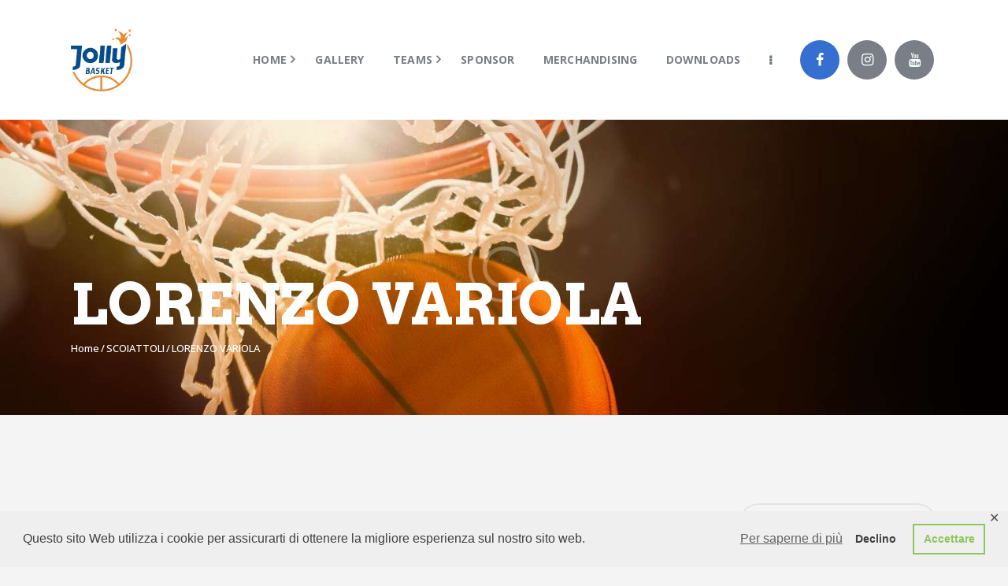

--- FILE ---
content_type: text/html; charset=UTF-8
request_url: https://jollybasket.eu/player/lorenzo-variola/
body_size: 22264
content:
<!DOCTYPE html>
<html lang="it-IT" class="no-js
									 scheme_default										">
<head>
			<meta charset="UTF-8">
		<meta name="viewport" content="width=device-width, initial-scale=1, maximum-scale=1">
		<meta name="format-detection" content="telephone=no">
		<link rel="profile" href="//gmpg.org/xfn/11">
		<link rel="pingback" href="https://jollybasket.eu/xmlrpc.php">
		<title>LORENZO VARIOLA &#8211; Jollybasket</title>
<meta name='robots' content='max-image-preview:large' />
<link rel='dns-prefetch' href='//fonts.googleapis.com' />
<link rel='dns-prefetch' href='//maxcdn.bootstrapcdn.com' />
<link rel="alternate" type="application/rss+xml" title="Jollybasket &raquo; Feed" href="https://jollybasket.eu/feed/" />
<link rel="alternate" type="application/rss+xml" title="Jollybasket &raquo; Feed dei commenti" href="https://jollybasket.eu/comments/feed/" />
<link rel="alternate" type="text/calendar" title="Jollybasket &raquo; iCal Feed" href="https://jollybasket.eu/events/?ical=1" />
<link rel="alternate" title="oEmbed (JSON)" type="application/json+oembed" href="https://jollybasket.eu/wp-json/oembed/1.0/embed?url=https%3A%2F%2Fjollybasket.eu%2Fplayer%2Florenzo-variola%2F" />
<link rel="alternate" title="oEmbed (XML)" type="text/xml+oembed" href="https://jollybasket.eu/wp-json/oembed/1.0/embed?url=https%3A%2F%2Fjollybasket.eu%2Fplayer%2Florenzo-variola%2F&#038;format=xml" />
<meta property="og:url" content="https://jollybasket.eu/player/lorenzo-variola/ "/>
			<meta property="og:title" content="LORENZO VARIOLA" />
			<meta property="og:description" content="" />  
			<meta property="og:type" content="article" />				<meta property="og:image" content="https://jollybasket.eu/wp-content/uploads/2024/03/Immagine-WhatsApp-2024-12-30-ore-14.58.54_fbff2d95.jpg"/>
				<style id='wp-img-auto-sizes-contain-inline-css' type='text/css'>
img:is([sizes=auto i],[sizes^="auto," i]){contain-intrinsic-size:3000px 1500px}
/*# sourceURL=wp-img-auto-sizes-contain-inline-css */
</style>
<link property="stylesheet" rel='stylesheet' id='sbr_styles-css' href='https://jollybasket.eu/wp-content/plugins/reviews-feed/assets/css/sbr-styles.min.css?ver=2.1.1' type='text/css' media='all' />
<link property="stylesheet" rel='stylesheet' id='sbi_styles-css' href='https://jollybasket.eu/wp-content/plugins/instagram-feed/css/sbi-styles.min.css?ver=6.10.0' type='text/css' media='all' />
<link property="stylesheet" rel='stylesheet' id='sby_styles-css' href='https://jollybasket.eu/wp-content/plugins/feeds-for-youtube/css/sb-youtube-free.min.css?ver=2.4.0' type='text/css' media='all' />
<style id='wp-emoji-styles-inline-css' type='text/css'>

	img.wp-smiley, img.emoji {
		display: inline !important;
		border: none !important;
		box-shadow: none !important;
		height: 1em !important;
		width: 1em !important;
		margin: 0 0.07em !important;
		vertical-align: -0.1em !important;
		background: none !important;
		padding: 0 !important;
	}
/*# sourceURL=wp-emoji-styles-inline-css */
</style>
<link property="stylesheet" rel='stylesheet' id='wp-block-library-css' href='https://jollybasket.eu/wp-includes/css/dist/block-library/style.min.css?ver=6.9' type='text/css' media='all' />
<style id='global-styles-inline-css' type='text/css'>
:root{--wp--preset--aspect-ratio--square: 1;--wp--preset--aspect-ratio--4-3: 4/3;--wp--preset--aspect-ratio--3-4: 3/4;--wp--preset--aspect-ratio--3-2: 3/2;--wp--preset--aspect-ratio--2-3: 2/3;--wp--preset--aspect-ratio--16-9: 16/9;--wp--preset--aspect-ratio--9-16: 9/16;--wp--preset--color--black: #000000;--wp--preset--color--cyan-bluish-gray: #abb8c3;--wp--preset--color--white: #ffffff;--wp--preset--color--pale-pink: #f78da7;--wp--preset--color--vivid-red: #cf2e2e;--wp--preset--color--luminous-vivid-orange: #ff6900;--wp--preset--color--luminous-vivid-amber: #fcb900;--wp--preset--color--light-green-cyan: #7bdcb5;--wp--preset--color--vivid-green-cyan: #00d084;--wp--preset--color--pale-cyan-blue: #8ed1fc;--wp--preset--color--vivid-cyan-blue: #0693e3;--wp--preset--color--vivid-purple: #9b51e0;--wp--preset--color--bg-color: #ffffff;--wp--preset--color--bd-color: #e3e3e3;--wp--preset--color--text: #797e87;--wp--preset--color--text-dark: #262f3e;--wp--preset--color--text-light: #797e87;--wp--preset--color--text-link: #EA592E;--wp--preset--color--text-hover: #081324;--wp--preset--color--text-link-2: #80d572;--wp--preset--color--text-hover-2: #8be77c;--wp--preset--color--text-link-3: #ddb837;--wp--preset--color--text-hover-3: #eec432;--wp--preset--gradient--vivid-cyan-blue-to-vivid-purple: linear-gradient(135deg,rgb(6,147,227) 0%,rgb(155,81,224) 100%);--wp--preset--gradient--light-green-cyan-to-vivid-green-cyan: linear-gradient(135deg,rgb(122,220,180) 0%,rgb(0,208,130) 100%);--wp--preset--gradient--luminous-vivid-amber-to-luminous-vivid-orange: linear-gradient(135deg,rgb(252,185,0) 0%,rgb(255,105,0) 100%);--wp--preset--gradient--luminous-vivid-orange-to-vivid-red: linear-gradient(135deg,rgb(255,105,0) 0%,rgb(207,46,46) 100%);--wp--preset--gradient--very-light-gray-to-cyan-bluish-gray: linear-gradient(135deg,rgb(238,238,238) 0%,rgb(169,184,195) 100%);--wp--preset--gradient--cool-to-warm-spectrum: linear-gradient(135deg,rgb(74,234,220) 0%,rgb(151,120,209) 20%,rgb(207,42,186) 40%,rgb(238,44,130) 60%,rgb(251,105,98) 80%,rgb(254,248,76) 100%);--wp--preset--gradient--blush-light-purple: linear-gradient(135deg,rgb(255,206,236) 0%,rgb(152,150,240) 100%);--wp--preset--gradient--blush-bordeaux: linear-gradient(135deg,rgb(254,205,165) 0%,rgb(254,45,45) 50%,rgb(107,0,62) 100%);--wp--preset--gradient--luminous-dusk: linear-gradient(135deg,rgb(255,203,112) 0%,rgb(199,81,192) 50%,rgb(65,88,208) 100%);--wp--preset--gradient--pale-ocean: linear-gradient(135deg,rgb(255,245,203) 0%,rgb(182,227,212) 50%,rgb(51,167,181) 100%);--wp--preset--gradient--electric-grass: linear-gradient(135deg,rgb(202,248,128) 0%,rgb(113,206,126) 100%);--wp--preset--gradient--midnight: linear-gradient(135deg,rgb(2,3,129) 0%,rgb(40,116,252) 100%);--wp--preset--font-size--small: 13px;--wp--preset--font-size--medium: 20px;--wp--preset--font-size--large: 36px;--wp--preset--font-size--x-large: 42px;--wp--preset--spacing--20: 0.44rem;--wp--preset--spacing--30: 0.67rem;--wp--preset--spacing--40: 1rem;--wp--preset--spacing--50: 1.5rem;--wp--preset--spacing--60: 2.25rem;--wp--preset--spacing--70: 3.38rem;--wp--preset--spacing--80: 5.06rem;--wp--preset--shadow--natural: 6px 6px 9px rgba(0, 0, 0, 0.2);--wp--preset--shadow--deep: 12px 12px 50px rgba(0, 0, 0, 0.4);--wp--preset--shadow--sharp: 6px 6px 0px rgba(0, 0, 0, 0.2);--wp--preset--shadow--outlined: 6px 6px 0px -3px rgb(255, 255, 255), 6px 6px rgb(0, 0, 0);--wp--preset--shadow--crisp: 6px 6px 0px rgb(0, 0, 0);}:where(.is-layout-flex){gap: 0.5em;}:where(.is-layout-grid){gap: 0.5em;}body .is-layout-flex{display: flex;}.is-layout-flex{flex-wrap: wrap;align-items: center;}.is-layout-flex > :is(*, div){margin: 0;}body .is-layout-grid{display: grid;}.is-layout-grid > :is(*, div){margin: 0;}:where(.wp-block-columns.is-layout-flex){gap: 2em;}:where(.wp-block-columns.is-layout-grid){gap: 2em;}:where(.wp-block-post-template.is-layout-flex){gap: 1.25em;}:where(.wp-block-post-template.is-layout-grid){gap: 1.25em;}.has-black-color{color: var(--wp--preset--color--black) !important;}.has-cyan-bluish-gray-color{color: var(--wp--preset--color--cyan-bluish-gray) !important;}.has-white-color{color: var(--wp--preset--color--white) !important;}.has-pale-pink-color{color: var(--wp--preset--color--pale-pink) !important;}.has-vivid-red-color{color: var(--wp--preset--color--vivid-red) !important;}.has-luminous-vivid-orange-color{color: var(--wp--preset--color--luminous-vivid-orange) !important;}.has-luminous-vivid-amber-color{color: var(--wp--preset--color--luminous-vivid-amber) !important;}.has-light-green-cyan-color{color: var(--wp--preset--color--light-green-cyan) !important;}.has-vivid-green-cyan-color{color: var(--wp--preset--color--vivid-green-cyan) !important;}.has-pale-cyan-blue-color{color: var(--wp--preset--color--pale-cyan-blue) !important;}.has-vivid-cyan-blue-color{color: var(--wp--preset--color--vivid-cyan-blue) !important;}.has-vivid-purple-color{color: var(--wp--preset--color--vivid-purple) !important;}.has-black-background-color{background-color: var(--wp--preset--color--black) !important;}.has-cyan-bluish-gray-background-color{background-color: var(--wp--preset--color--cyan-bluish-gray) !important;}.has-white-background-color{background-color: var(--wp--preset--color--white) !important;}.has-pale-pink-background-color{background-color: var(--wp--preset--color--pale-pink) !important;}.has-vivid-red-background-color{background-color: var(--wp--preset--color--vivid-red) !important;}.has-luminous-vivid-orange-background-color{background-color: var(--wp--preset--color--luminous-vivid-orange) !important;}.has-luminous-vivid-amber-background-color{background-color: var(--wp--preset--color--luminous-vivid-amber) !important;}.has-light-green-cyan-background-color{background-color: var(--wp--preset--color--light-green-cyan) !important;}.has-vivid-green-cyan-background-color{background-color: var(--wp--preset--color--vivid-green-cyan) !important;}.has-pale-cyan-blue-background-color{background-color: var(--wp--preset--color--pale-cyan-blue) !important;}.has-vivid-cyan-blue-background-color{background-color: var(--wp--preset--color--vivid-cyan-blue) !important;}.has-vivid-purple-background-color{background-color: var(--wp--preset--color--vivid-purple) !important;}.has-black-border-color{border-color: var(--wp--preset--color--black) !important;}.has-cyan-bluish-gray-border-color{border-color: var(--wp--preset--color--cyan-bluish-gray) !important;}.has-white-border-color{border-color: var(--wp--preset--color--white) !important;}.has-pale-pink-border-color{border-color: var(--wp--preset--color--pale-pink) !important;}.has-vivid-red-border-color{border-color: var(--wp--preset--color--vivid-red) !important;}.has-luminous-vivid-orange-border-color{border-color: var(--wp--preset--color--luminous-vivid-orange) !important;}.has-luminous-vivid-amber-border-color{border-color: var(--wp--preset--color--luminous-vivid-amber) !important;}.has-light-green-cyan-border-color{border-color: var(--wp--preset--color--light-green-cyan) !important;}.has-vivid-green-cyan-border-color{border-color: var(--wp--preset--color--vivid-green-cyan) !important;}.has-pale-cyan-blue-border-color{border-color: var(--wp--preset--color--pale-cyan-blue) !important;}.has-vivid-cyan-blue-border-color{border-color: var(--wp--preset--color--vivid-cyan-blue) !important;}.has-vivid-purple-border-color{border-color: var(--wp--preset--color--vivid-purple) !important;}.has-vivid-cyan-blue-to-vivid-purple-gradient-background{background: var(--wp--preset--gradient--vivid-cyan-blue-to-vivid-purple) !important;}.has-light-green-cyan-to-vivid-green-cyan-gradient-background{background: var(--wp--preset--gradient--light-green-cyan-to-vivid-green-cyan) !important;}.has-luminous-vivid-amber-to-luminous-vivid-orange-gradient-background{background: var(--wp--preset--gradient--luminous-vivid-amber-to-luminous-vivid-orange) !important;}.has-luminous-vivid-orange-to-vivid-red-gradient-background{background: var(--wp--preset--gradient--luminous-vivid-orange-to-vivid-red) !important;}.has-very-light-gray-to-cyan-bluish-gray-gradient-background{background: var(--wp--preset--gradient--very-light-gray-to-cyan-bluish-gray) !important;}.has-cool-to-warm-spectrum-gradient-background{background: var(--wp--preset--gradient--cool-to-warm-spectrum) !important;}.has-blush-light-purple-gradient-background{background: var(--wp--preset--gradient--blush-light-purple) !important;}.has-blush-bordeaux-gradient-background{background: var(--wp--preset--gradient--blush-bordeaux) !important;}.has-luminous-dusk-gradient-background{background: var(--wp--preset--gradient--luminous-dusk) !important;}.has-pale-ocean-gradient-background{background: var(--wp--preset--gradient--pale-ocean) !important;}.has-electric-grass-gradient-background{background: var(--wp--preset--gradient--electric-grass) !important;}.has-midnight-gradient-background{background: var(--wp--preset--gradient--midnight) !important;}.has-small-font-size{font-size: var(--wp--preset--font-size--small) !important;}.has-medium-font-size{font-size: var(--wp--preset--font-size--medium) !important;}.has-large-font-size{font-size: var(--wp--preset--font-size--large) !important;}.has-x-large-font-size{font-size: var(--wp--preset--font-size--x-large) !important;}
/*# sourceURL=global-styles-inline-css */
</style>

<style id='classic-theme-styles-inline-css' type='text/css'>
/*! This file is auto-generated */
.wp-block-button__link{color:#fff;background-color:#32373c;border-radius:9999px;box-shadow:none;text-decoration:none;padding:calc(.667em + 2px) calc(1.333em + 2px);font-size:1.125em}.wp-block-file__button{background:#32373c;color:#fff;text-decoration:none}
/*# sourceURL=/wp-includes/css/classic-themes.min.css */
</style>
<link property="stylesheet" rel='stylesheet' id='dashicons-css' href='https://jollybasket.eu/wp-includes/css/dashicons.min.css?ver=6.9' type='text/css' media='all' />
<link property="stylesheet" rel='stylesheet' id='essgrid-blocks-editor-css-css' href='https://jollybasket.eu/wp-content/plugins/essential-grid/admin/includes/builders/gutenberg/build/index.css?ver=1763998810' type='text/css' media='all' />
<link property="stylesheet" rel='stylesheet' id='contact-form-7-css' href='https://jollybasket.eu/wp-content/plugins/contact-form-7/includes/css/styles.css?ver=6.1.3' type='text/css' media='all' />
<link property="stylesheet" rel='stylesheet' id='ctf_styles-css' href='https://jollybasket.eu/wp-content/plugins/custom-twitter-feeds/css/ctf-styles.min.css?ver=2.3.1' type='text/css' media='all' />
<link property="stylesheet" rel='stylesheet' id='gdpr-framework-cookieconsent-css-css' href='https://jollybasket.eu/wp-content/plugins/gdpr-framework/assets/cookieconsent.min.css?ver=6.9' type='text/css' media='all' />
<link property="stylesheet" rel='stylesheet' id='sportspress-general-css' href='//jollybasket.eu/wp-content/plugins/sportspress/assets/css/sportspress.css?ver=2.7.26' type='text/css' media='all' />
<link property="stylesheet" rel='stylesheet' id='sportspress-icons-css' href='//jollybasket.eu/wp-content/plugins/sportspress/assets/css/icons.css?ver=2.7.26' type='text/css' media='all' />
<link property="stylesheet" rel='stylesheet' id='sportspress-roboto-css' href='//fonts.googleapis.com/css?family=Roboto%3A400%2C500&#038;subset=cyrillic%2Ccyrillic-ext%2Cgreek%2Cgreek-ext%2Clatin-ext%2Cvietnamese&#038;ver=2.7' type='text/css' media='all' />
<link property="stylesheet" rel='stylesheet' id='sportspress-style-css' href='//jollybasket.eu/wp-content/plugins/sportspress/assets/css/sportspress-style.css?ver=2.7' type='text/css' media='all' />
<link property="stylesheet" rel='stylesheet' id='sportspress-style-ltr-css' href='//jollybasket.eu/wp-content/plugins/sportspress/assets/css/sportspress-style-ltr.css?ver=2.7' type='text/css' media='all' />
<link property="stylesheet" rel='stylesheet' id='trx_addons-icons-css' href='https://jollybasket.eu/wp-content/plugins/trx_addons/css/font-icons/css/trx_addons_icons.css' type='text/css' media='all' />
<link property="stylesheet" rel='stylesheet' id='jquery-swiper-css' href='https://jollybasket.eu/wp-content/plugins/trx_addons/js/swiper/swiper.min.css' type='text/css' media='all' />
<link property="stylesheet" rel='stylesheet' id='magnific-popup-css' href='https://jollybasket.eu/wp-content/plugins/trx_addons/js/magnific/magnific-popup.min.css' type='text/css' media='all' />
<link property="stylesheet" rel='stylesheet' id='trx_addons-css' href='https://jollybasket.eu/wp-content/plugins/trx_addons/css/__styles.css' type='text/css' media='all' />
<link property="stylesheet" rel='stylesheet' id='trx_addons-animation-css' href='https://jollybasket.eu/wp-content/plugins/trx_addons/css/trx_addons.animation.css' type='text/css' media='all' />
<link property="stylesheet" rel='stylesheet' id='tribe-events-v2-single-skeleton-css' href='https://jollybasket.eu/wp-content/plugins/the-events-calendar/build/css/tribe-events-single-skeleton.css?ver=6.15.12.2' type='text/css' media='all' />
<link property="stylesheet" rel='stylesheet' id='tribe-events-v2-single-skeleton-full-css' href='https://jollybasket.eu/wp-content/plugins/the-events-calendar/build/css/tribe-events-single-full.css?ver=6.15.12.2' type='text/css' media='all' />
<link property="stylesheet" rel='stylesheet' id='tec-events-elementor-widgets-base-styles-css' href='https://jollybasket.eu/wp-content/plugins/the-events-calendar/build/css/integrations/plugins/elementor/widgets/widget-base.css?ver=6.15.12.2' type='text/css' media='all' />
<link property="stylesheet" rel='stylesheet' id='cff-css' href='https://jollybasket.eu/wp-content/plugins/custom-facebook-feed/assets/css/cff-style.min.css?ver=4.3.4' type='text/css' media='all' />
<link property="stylesheet" rel='stylesheet' id='sb-font-awesome-css' href='https://maxcdn.bootstrapcdn.com/font-awesome/4.7.0/css/font-awesome.min.css?ver=6.9' type='text/css' media='all' />
<link property="stylesheet" rel='stylesheet' id='elementor-icons-css' href='https://jollybasket.eu/wp-content/plugins/elementor/assets/lib/eicons/css/elementor-icons.min.css?ver=5.44.0' type='text/css' media='all' />
<link property="stylesheet" rel='stylesheet' id='elementor-frontend-css' href='https://jollybasket.eu/wp-content/plugins/elementor/assets/css/frontend.min.css?ver=3.33.2' type='text/css' media='all' />
<style id='elementor-frontend-inline-css' type='text/css'>
.elementor-kit-3218{--e-global-color-primary:#6EC1E4;--e-global-color-secondary:#54595F;--e-global-color-text:#7A7A7A;--e-global-color-accent:#61CE70;--e-global-color-798a538e:#4054B2;--e-global-color-f3489de:#23A455;--e-global-color-45877b03:#000;--e-global-color-2c0495db:#FFF;--e-global-typography-primary-font-family:"Roboto";--e-global-typography-primary-font-weight:600;--e-global-typography-secondary-font-family:"Roboto Slab";--e-global-typography-secondary-font-weight:400;--e-global-typography-text-font-family:"Roboto";--e-global-typography-text-font-weight:400;--e-global-typography-accent-font-family:"Roboto";--e-global-typography-accent-font-weight:500;}.elementor-section.elementor-section-boxed > .elementor-container{max-width:1308px;}.e-con{--container-max-width:1308px;}.elementor-widget:not(:last-child){margin-block-end:0px;}.elementor-element{--widgets-spacing:0px 0px;--widgets-spacing-row:0px;--widgets-spacing-column:0px;}{}.sc_layouts_title_caption{display:var(--page-title-display);}@media(max-width:1024px){.elementor-section.elementor-section-boxed > .elementor-container{max-width:1024px;}.e-con{--container-max-width:1024px;}}@media(max-width:767px){.elementor-section.elementor-section-boxed > .elementor-container{max-width:767px;}.e-con{--container-max-width:767px;}}
/*# sourceURL=elementor-frontend-inline-css */
</style>
<link property="stylesheet" rel='stylesheet' id='cffstyles-css' href='https://jollybasket.eu/wp-content/plugins/custom-facebook-feed/assets/css/cff-style.min.css?ver=4.3.4' type='text/css' media='all' />
<link property="stylesheet" rel='stylesheet' id='sby-styles-css' href='https://jollybasket.eu/wp-content/plugins/feeds-for-youtube/css/sb-youtube-free.min.css?ver=2.4.0' type='text/css' media='all' />
<link property="stylesheet" rel='stylesheet' id='font-awesome-5-all-css' href='https://jollybasket.eu/wp-content/plugins/elementor/assets/lib/font-awesome/css/all.min.css?ver=3.33.2' type='text/css' media='all' />
<link property="stylesheet" rel='stylesheet' id='font-awesome-4-shim-css' href='https://jollybasket.eu/wp-content/plugins/elementor/assets/lib/font-awesome/css/v4-shims.min.css?ver=3.33.2' type='text/css' media='all' />
<link property="stylesheet" rel='stylesheet' id='sbistyles-css' href='https://jollybasket.eu/wp-content/plugins/instagram-feed/css/sbi-styles.min.css?ver=6.10.0' type='text/css' media='all' />
<link property="stylesheet" rel='stylesheet' id='elementor-gf-local-roboto-css' href='https://jollybasket.eu/wp-content/uploads/elementor/google-fonts/css/roboto.css?ver=1749820170' type='text/css' media='all' />
<link property="stylesheet" rel='stylesheet' id='elementor-gf-local-robotoslab-css' href='https://jollybasket.eu/wp-content/uploads/elementor/google-fonts/css/robotoslab.css?ver=1749820173' type='text/css' media='all' />
<link property="stylesheet" rel='stylesheet' id='tp-fontello-css' href='https://jollybasket.eu/wp-content/plugins/essential-grid/public/assets/font/fontello/css/fontello.css?ver=3.1.9.4' type='text/css' media='all' />
<link property="stylesheet" rel='stylesheet' id='esg-plugin-settings-css' href='https://jollybasket.eu/wp-content/plugins/essential-grid/public/assets/css/settings.css?ver=3.1.9.4' type='text/css' media='all' />
<link property="stylesheet" rel='stylesheet' id='tornados-font-google_fonts-css' href='https://fonts.googleapis.com/css?family=Open+Sans:300,300i,400,400i,500,500i,600,600i,700,700i,800|Arvo:400,400i,700,700i&#038;subset=latin,latin-ext' type='text/css' media='all' />
<link property="stylesheet" rel='stylesheet' id='fontello-icons-css' href='https://jollybasket.eu/wp-content/themes/tornados/css/font-icons/css/fontello.css' type='text/css' media='all' />
<link property="stylesheet" rel='stylesheet' id='tornados-main-css' href='https://jollybasket.eu/wp-content/themes/tornados/style.css' type='text/css' media='all' />
<style id='tornados-main-inline-css' type='text/css'>
.post-navigation .nav-previous a .nav-arrow { background-image: url(https://jollybasket.eu/wp-content/uploads/2024/03/Immagine-WhatsApp-2024-12-30-ore-14.58.51_c4fdea99-406x228.jpg); }.post-navigation .nav-next a .nav-arrow { background-image: url(https://jollybasket.eu/wp-content/uploads/2024/03/Riccardo-Gerebizza-406x228.jpg); }
/*# sourceURL=tornados-main-inline-css */
</style>
<link property="stylesheet" rel='stylesheet' id='tornados-plugins-css' href='https://jollybasket.eu/wp-content/themes/tornados/css/__plugins.css' type='text/css' media='all' />
<link property="stylesheet" rel='stylesheet' id='tornados-custom-css' href='https://jollybasket.eu/wp-content/themes/tornados/css/__custom.css' type='text/css' media='all' />
<link property="stylesheet" rel='stylesheet' id='tornados-color-default-css' href='https://jollybasket.eu/wp-content/themes/tornados/css/__colors-default.css' type='text/css' media='all' />
<link property="stylesheet" rel='stylesheet' id='tornados-color-dark-css' href='https://jollybasket.eu/wp-content/themes/tornados/css/__colors-dark.css' type='text/css' media='all' />
<link property="stylesheet" rel='stylesheet' id='mediaelement-css' href='https://jollybasket.eu/wp-includes/js/mediaelement/mediaelementplayer-legacy.min.css?ver=4.2.17' type='text/css' media='all' />
<link property="stylesheet" rel='stylesheet' id='wp-mediaelement-css' href='https://jollybasket.eu/wp-includes/js/mediaelement/wp-mediaelement.min.css?ver=6.9' type='text/css' media='all' />
<link property="stylesheet" rel='stylesheet' id='tornados-skin-basketball-css' href='https://jollybasket.eu/wp-content/themes/tornados/skins/basketball/skin.css' type='text/css' media='all' />
<link property="stylesheet" rel='stylesheet' id='trx_addons-responsive-css' href='https://jollybasket.eu/wp-content/plugins/trx_addons/css/__responsive.css' type='text/css' media='all' />
<link property="stylesheet" rel='stylesheet' id='tornados-responsive-css' href='https://jollybasket.eu/wp-content/themes/tornados/css/__responsive.css' type='text/css' media='all' />
<link property="stylesheet" rel='stylesheet' id='tornados-skin-basketball-responsive-css' href='https://jollybasket.eu/wp-content/themes/tornados/skins/basketball/skin-responsive.css' type='text/css' media='all' />
<style type="text/css"></style><script type="text/javascript" src="https://jollybasket.eu/wp-includes/js/jquery/jquery.min.js?ver=3.7.1" id="jquery-core-js"></script>
<script type="text/javascript" src="https://jollybasket.eu/wp-includes/js/jquery/jquery-migrate.min.js?ver=3.4.1" id="jquery-migrate-js"></script>
<link rel="https://api.w.org/" href="https://jollybasket.eu/wp-json/" /><link rel="alternate" title="JSON" type="application/json" href="https://jollybasket.eu/wp-json/wp/v2/players/4634" /><link rel="EditURI" type="application/rsd+xml" title="RSD" href="https://jollybasket.eu/xmlrpc.php?rsd" />
<meta name="generator" content="WordPress 6.9" />
<meta name="generator" content="SportsPress 2.7.26" />
<link rel="canonical" href="https://jollybasket.eu/player/lorenzo-variola/" />
<link rel='shortlink' href='https://jollybasket.eu/?p=4634' />
<meta name="tec-api-version" content="v1"><meta name="tec-api-origin" content="https://jollybasket.eu"><link rel="alternate" href="https://jollybasket.eu/wp-json/tribe/events/v1/" /><meta name="generator" content="Elementor 3.33.2; features: additional_custom_breakpoints; settings: css_print_method-internal, google_font-enabled, font_display-swap">
<style type="text/css">.recentcomments a{display:inline !important;padding:0 !important;margin:0 !important;}</style>			<style>
				.e-con.e-parent:nth-of-type(n+4):not(.e-lazyloaded):not(.e-no-lazyload),
				.e-con.e-parent:nth-of-type(n+4):not(.e-lazyloaded):not(.e-no-lazyload) * {
					background-image: none !important;
				}
				@media screen and (max-height: 1024px) {
					.e-con.e-parent:nth-of-type(n+3):not(.e-lazyloaded):not(.e-no-lazyload),
					.e-con.e-parent:nth-of-type(n+3):not(.e-lazyloaded):not(.e-no-lazyload) * {
						background-image: none !important;
					}
				}
				@media screen and (max-height: 640px) {
					.e-con.e-parent:nth-of-type(n+2):not(.e-lazyloaded):not(.e-no-lazyload),
					.e-con.e-parent:nth-of-type(n+2):not(.e-lazyloaded):not(.e-no-lazyload) * {
						background-image: none !important;
					}
				}
			</style>
			<meta name="generator" content="Powered by Slider Revolution 6.7.38 - responsive, Mobile-Friendly Slider Plugin for WordPress with comfortable drag and drop interface." />
<link rel="icon" href="https://jollybasket.eu/wp-content/uploads/2024/03/cropped-logo_Jolly-32x32.png" sizes="32x32" />
<link rel="icon" href="https://jollybasket.eu/wp-content/uploads/2024/03/cropped-logo_Jolly-192x192.png" sizes="192x192" />
<link rel="apple-touch-icon" href="https://jollybasket.eu/wp-content/uploads/2024/03/cropped-logo_Jolly-180x180.png" />
<meta name="msapplication-TileImage" content="https://jollybasket.eu/wp-content/uploads/2024/03/cropped-logo_Jolly-270x270.png" />
<script>function setREVStartSize(e){
			//window.requestAnimationFrame(function() {
				window.RSIW = window.RSIW===undefined ? window.innerWidth : window.RSIW;
				window.RSIH = window.RSIH===undefined ? window.innerHeight : window.RSIH;
				try {
					var pw = document.getElementById(e.c).parentNode.offsetWidth,
						newh;
					pw = pw===0 || isNaN(pw) || (e.l=="fullwidth" || e.layout=="fullwidth") ? window.RSIW : pw;
					e.tabw = e.tabw===undefined ? 0 : parseInt(e.tabw);
					e.thumbw = e.thumbw===undefined ? 0 : parseInt(e.thumbw);
					e.tabh = e.tabh===undefined ? 0 : parseInt(e.tabh);
					e.thumbh = e.thumbh===undefined ? 0 : parseInt(e.thumbh);
					e.tabhide = e.tabhide===undefined ? 0 : parseInt(e.tabhide);
					e.thumbhide = e.thumbhide===undefined ? 0 : parseInt(e.thumbhide);
					e.mh = e.mh===undefined || e.mh=="" || e.mh==="auto" ? 0 : parseInt(e.mh,0);
					if(e.layout==="fullscreen" || e.l==="fullscreen")
						newh = Math.max(e.mh,window.RSIH);
					else{
						e.gw = Array.isArray(e.gw) ? e.gw : [e.gw];
						for (var i in e.rl) if (e.gw[i]===undefined || e.gw[i]===0) e.gw[i] = e.gw[i-1];
						e.gh = e.el===undefined || e.el==="" || (Array.isArray(e.el) && e.el.length==0)? e.gh : e.el;
						e.gh = Array.isArray(e.gh) ? e.gh : [e.gh];
						for (var i in e.rl) if (e.gh[i]===undefined || e.gh[i]===0) e.gh[i] = e.gh[i-1];
											
						var nl = new Array(e.rl.length),
							ix = 0,
							sl;
						e.tabw = e.tabhide>=pw ? 0 : e.tabw;
						e.thumbw = e.thumbhide>=pw ? 0 : e.thumbw;
						e.tabh = e.tabhide>=pw ? 0 : e.tabh;
						e.thumbh = e.thumbhide>=pw ? 0 : e.thumbh;
						for (var i in e.rl) nl[i] = e.rl[i]<window.RSIW ? 0 : e.rl[i];
						sl = nl[0];
						for (var i in nl) if (sl>nl[i] && nl[i]>0) { sl = nl[i]; ix=i;}
						var m = pw>(e.gw[ix]+e.tabw+e.thumbw) ? 1 : (pw-(e.tabw+e.thumbw)) / (e.gw[ix]);
						newh =  (e.gh[ix] * m) + (e.tabh + e.thumbh);
					}
					var el = document.getElementById(e.c);
					if (el!==null && el) el.style.height = newh+"px";
					el = document.getElementById(e.c+"_wrapper");
					if (el!==null && el) {
						el.style.height = newh+"px";
						el.style.display = "block";
					}
				} catch(e){
					console.log("Failure at Presize of Slider:" + e)
				}
			//});
		  };</script>
		<style type="text/css" id="wp-custom-css">
			.wp-rss-template-container {
	background: #fff;
	padding: 30px;
	border-bottom-right-radius: 20px;
	border-bottom-left-radius: 20px;
}
.sc_layouts_menu_popup .sc_layouts_menu_nav, .sc_layouts_menu_nav > li ul {
	width: 16em;
}		</style>
		<style type="text/css" id="trx_addons-inline-styles-inline-css">.tornados_inline_259954009{background-color:#f4f4f4;}.trx_addons_inline_305952722{width:100%;height:167px;}</style>
<style id="elementor-post-6">.elementor-6 .elementor-element.elementor-element-bef9ba7 > .elementor-container > .elementor-column > .elementor-widget-wrap{align-content:center;align-items:center;}.elementor-6 .elementor-element.elementor-element-bef9ba7{box-shadow:0px 3px 3px 0px rgba(0,0,0,0.08);}.elementor-6 .elementor-element.elementor-element-d06c25b{-ms-flex-pack:inherit;-webkit-justify-content:inherit;justify-content:inherit;}.elementor-6 .elementor-element.elementor-element-214e821 .logo_image{max-height:80px;}.elementor-6 .elementor-element.elementor-element-f2e75ce.elementor-column > .elementor-widget-wrap{justify-content:flex-end;}.elementor-6 .elementor-element.elementor-element-f2e75ce{-ms-flex-pack:inherit;-webkit-justify-content:inherit;justify-content:inherit;}.elementor-6 .elementor-element.elementor-element-b70eb50:not(.elementor-motion-effects-element-type-background), .elementor-6 .elementor-element.elementor-element-b70eb50 > .elementor-motion-effects-container > .elementor-motion-effects-layer{background-image:url("https://jollybasket.eu/wp-content/uploads/2018/11/header_breadcrumbs_bg-copyright.jpg");background-position:center center;background-repeat:no-repeat;background-size:cover;}.elementor-6 .elementor-element.elementor-element-b70eb50{transition:background 0.3s, border 0.3s, border-radius 0.3s, box-shadow 0.3s;}.elementor-6 .elementor-element.elementor-element-b70eb50 > .elementor-background-overlay{transition:background 0.3s, border-radius 0.3s, opacity 0.3s;}.elementor-6 .elementor-element.elementor-element-ed1b682{-ms-flex-pack:inherit;-webkit-justify-content:inherit;justify-content:inherit;}.elementor-6 .elementor-element.elementor-element-6850b4b{--spacer-size:285px;}.elementor-6 .elementor-element.elementor-element-b76221f{--spacer-size:180px;}.elementor-6 .elementor-element.elementor-element-612f306 .sc_layouts_title{min-height:0px;}.elementor-6 .elementor-element.elementor-element-01551c2{--spacer-size:61px;}@media(max-width:1024px){.elementor-6 .elementor-element.elementor-element-b76221f{--spacer-size:120px;}.elementor-6 .elementor-element.elementor-element-01551c2{--spacer-size:50px;}}@media(min-width:768px){.elementor-6 .elementor-element.elementor-element-d06c25b{width:15.023%;}.elementor-6 .elementor-element.elementor-element-f2e75ce{width:84.643%;}}@media(max-width:1024px) and (min-width:768px){.elementor-6 .elementor-element.elementor-element-d06c25b{width:15%;}.elementor-6 .elementor-element.elementor-element-f2e75ce{width:85%;}}@media(max-width:767px){.elementor-6 .elementor-element.elementor-element-d06c25b{width:70%;}.elementor-6 .elementor-element.elementor-element-f2e75ce{width:30%;}.elementor-6 .elementor-element.elementor-element-b70eb50:not(.elementor-motion-effects-element-type-background), .elementor-6 .elementor-element.elementor-element-b70eb50 > .elementor-motion-effects-container > .elementor-motion-effects-layer{background-position:center left;}.elementor-6 .elementor-element.elementor-element-b76221f{--spacer-size:65px;}.elementor-6 .elementor-element.elementor-element-01551c2{--spacer-size:30px;}}</style>
<style>.elementor-6 .elementor-element.elementor-element-bef9ba7 > .elementor-container > .elementor-column > .elementor-widget-wrap{align-content:center;align-items:center;}.elementor-6 .elementor-element.elementor-element-bef9ba7{box-shadow:0px 3px 3px 0px rgba(0,0,0,0.08);}.elementor-6 .elementor-element.elementor-element-d06c25b{-ms-flex-pack:inherit;-webkit-justify-content:inherit;justify-content:inherit;}.elementor-6 .elementor-element.elementor-element-214e821 .logo_image{max-height:80px;}.elementor-6 .elementor-element.elementor-element-f2e75ce.elementor-column > .elementor-widget-wrap{justify-content:flex-end;}.elementor-6 .elementor-element.elementor-element-f2e75ce{-ms-flex-pack:inherit;-webkit-justify-content:inherit;justify-content:inherit;}.elementor-6 .elementor-element.elementor-element-b70eb50:not(.elementor-motion-effects-element-type-background), .elementor-6 .elementor-element.elementor-element-b70eb50 > .elementor-motion-effects-container > .elementor-motion-effects-layer{background-image:url("https://jollybasket.eu/wp-content/uploads/2018/11/header_breadcrumbs_bg-copyright.jpg");background-position:center center;background-repeat:no-repeat;background-size:cover;}.elementor-6 .elementor-element.elementor-element-b70eb50{transition:background 0.3s, border 0.3s, border-radius 0.3s, box-shadow 0.3s;}.elementor-6 .elementor-element.elementor-element-b70eb50 > .elementor-background-overlay{transition:background 0.3s, border-radius 0.3s, opacity 0.3s;}.elementor-6 .elementor-element.elementor-element-ed1b682{-ms-flex-pack:inherit;-webkit-justify-content:inherit;justify-content:inherit;}.elementor-6 .elementor-element.elementor-element-6850b4b{--spacer-size:285px;}.elementor-6 .elementor-element.elementor-element-b76221f{--spacer-size:180px;}.elementor-6 .elementor-element.elementor-element-612f306 .sc_layouts_title{min-height:0px;}.elementor-6 .elementor-element.elementor-element-01551c2{--spacer-size:61px;}@media(max-width:1024px){.elementor-6 .elementor-element.elementor-element-b76221f{--spacer-size:120px;}.elementor-6 .elementor-element.elementor-element-01551c2{--spacer-size:50px;}}@media(min-width:768px){.elementor-6 .elementor-element.elementor-element-d06c25b{width:15.023%;}.elementor-6 .elementor-element.elementor-element-f2e75ce{width:84.643%;}}@media(max-width:1024px) and (min-width:768px){.elementor-6 .elementor-element.elementor-element-d06c25b{width:15%;}.elementor-6 .elementor-element.elementor-element-f2e75ce{width:85%;}}@media(max-width:767px){.elementor-6 .elementor-element.elementor-element-d06c25b{width:70%;}.elementor-6 .elementor-element.elementor-element-f2e75ce{width:30%;}.elementor-6 .elementor-element.elementor-element-b70eb50:not(.elementor-motion-effects-element-type-background), .elementor-6 .elementor-element.elementor-element-b70eb50 > .elementor-motion-effects-container > .elementor-motion-effects-layer{background-position:center left;}.elementor-6 .elementor-element.elementor-element-b76221f{--spacer-size:65px;}.elementor-6 .elementor-element.elementor-element-01551c2{--spacer-size:30px;}}</style>
<style id="elementor-post-872">.elementor-872 .elementor-element.elementor-element-1459491d{transition:background 0.3s, border 0.3s, border-radius 0.3s, box-shadow 0.3s;}.elementor-872 .elementor-element.elementor-element-1459491d > .elementor-background-overlay{transition:background 0.3s, border-radius 0.3s, opacity 0.3s;}.elementor-872 .elementor-element.elementor-element-49b79c89{-ms-flex-pack:inherit;-webkit-justify-content:inherit;justify-content:inherit;}.elementor-872 .elementor-element.elementor-element-4d806f3c{--spacer-size:28px;}.elementor-872 .elementor-element.elementor-element-61c0e418{--spacer-size:25px;}.elementor-872 .elementor-element.elementor-element-5f99db4a{--divider-border-style:solid;--divider-color:#FFFFFF1A;--divider-border-width:2px;}.elementor-872 .elementor-element.elementor-element-5f99db4a .elementor-divider-separator{width:100%;}.elementor-872 .elementor-element.elementor-element-5f99db4a .elementor-divider{padding-block-start:15px;padding-block-end:15px;}.elementor-872 .elementor-element.elementor-element-6743357d{--spacer-size:20px;}.elementor-872 .elementor-element.elementor-element-a3d305d{transition:background 0.3s, border 0.3s, border-radius 0.3s, box-shadow 0.3s;}.elementor-872 .elementor-element.elementor-element-a3d305d > .elementor-background-overlay{transition:background 0.3s, border-radius 0.3s, opacity 0.3s;}.elementor-872 .elementor-element.elementor-element-7e68f05{-ms-flex-pack:inherit;-webkit-justify-content:inherit;justify-content:inherit;}.elementor-872 .elementor-element.elementor-element-bd100bb{-ms-flex-pack:inherit;-webkit-justify-content:inherit;justify-content:inherit;}.elementor-872 .elementor-element.elementor-element-6de847f{width:var( --container-widget-width, 101.433% );max-width:101.433%;--container-widget-width:101.433%;--container-widget-flex-grow:0;}.elementor-872 .elementor-element.elementor-element-6de847f .sc_googlemap{width:100%;height:167px;}.elementor-872 .elementor-element.elementor-element-e6cb6af{-ms-flex-pack:inherit;-webkit-justify-content:inherit;justify-content:inherit;}.elementor-872 .elementor-element.elementor-element-6162f3e{-ms-flex-pack:inherit;-webkit-justify-content:inherit;justify-content:inherit;}.elementor-872 .elementor-element.elementor-element-bcd8c6c{-ms-flex-pack:inherit;-webkit-justify-content:inherit;justify-content:inherit;}.elementor-872 .elementor-element.elementor-element-3d5e669{width:var( --container-widget-width, 96.082% );max-width:96.082%;--container-widget-width:96.082%;--container-widget-flex-grow:0;}.elementor-872 .elementor-element.elementor-element-af9e87c{--divider-border-style:solid;--divider-color:#FFFFFF1A;--divider-border-width:1px;}.elementor-872 .elementor-element.elementor-element-af9e87c .elementor-divider-separator{width:100%;}.elementor-872 .elementor-element.elementor-element-af9e87c .elementor-divider{padding-block-start:15px;padding-block-end:15px;}.elementor-872 .elementor-element.elementor-element-ad8bab8{width:var( --container-widget-width, 96.082% );max-width:96.082%;--container-widget-width:96.082%;--container-widget-flex-grow:0;column-gap:0px;color:#FFFFFF;}.elementor-872 .elementor-element.elementor-element-77ff75d0{-ms-flex-pack:inherit;-webkit-justify-content:inherit;justify-content:inherit;}.elementor-872 .elementor-element.elementor-element-39c2827b{--spacer-size:30px;}.elementor-872 .elementor-element.elementor-element-73075dae{--divider-border-style:solid;--divider-color:rgba(255,255,255,0.1);--divider-border-width:2px;}.elementor-872 .elementor-element.elementor-element-73075dae .elementor-divider-separator{width:100%;}.elementor-872 .elementor-element.elementor-element-73075dae .elementor-divider{padding-block-start:0px;padding-block-end:0px;}.elementor-872 .elementor-element.elementor-element-6a425bd6{--spacer-size:13px;}.elementor-872 .elementor-element.elementor-element-2189e58e > .elementor-container > .elementor-column > .elementor-widget-wrap{align-content:center;align-items:center;}.elementor-872 .elementor-element.elementor-element-7cc27e17{-ms-flex-pack:inherit;-webkit-justify-content:inherit;justify-content:inherit;}.elementor-872 .elementor-element.elementor-element-497bd034{-ms-flex-pack:inherit;-webkit-justify-content:inherit;justify-content:inherit;}.elementor-872 .elementor-element.elementor-element-1d12265{-ms-flex-pack:inherit;-webkit-justify-content:inherit;justify-content:inherit;}.elementor-872 .elementor-element.elementor-element-5b0cb49{-ms-flex-pack:inherit;-webkit-justify-content:inherit;justify-content:inherit;}@media(min-width:768px){.elementor-872 .elementor-element.elementor-element-7e68f05{width:23.622%;}.elementor-872 .elementor-element.elementor-element-bd100bb{width:48.71%;}.elementor-872 .elementor-element.elementor-element-e6cb6af{width:27.664%;}.elementor-872 .elementor-element.elementor-element-7cc27e17{width:60.092%;}.elementor-872 .elementor-element.elementor-element-497bd034{width:39.908%;}}@media(max-width:1024px){.elementor-872 .elementor-element.elementor-element-61c0e418{--spacer-size:20px;}}@media(max-width:767px){.elementor-872 .elementor-element.elementor-element-4d806f3c{--spacer-size:18px;}.elementor-872 .elementor-element.elementor-element-61c0e418{--spacer-size:10px;}.elementor-872 .elementor-element.elementor-element-6743357d{--spacer-size:18px;}.elementor-872 .elementor-element.elementor-element-6162f3e{width:50%;}.elementor-872 .elementor-element.elementor-element-bcd8c6c{width:50%;}.elementor-872 .elementor-element.elementor-element-39c2827b{--spacer-size:25px;}.elementor-872 .elementor-element.elementor-element-6a425bd6{--spacer-size:12px;}}</style>
<style>.elementor-872 .elementor-element.elementor-element-1459491d{transition:background 0.3s, border 0.3s, border-radius 0.3s, box-shadow 0.3s;}.elementor-872 .elementor-element.elementor-element-1459491d > .elementor-background-overlay{transition:background 0.3s, border-radius 0.3s, opacity 0.3s;}.elementor-872 .elementor-element.elementor-element-49b79c89{-ms-flex-pack:inherit;-webkit-justify-content:inherit;justify-content:inherit;}.elementor-872 .elementor-element.elementor-element-4d806f3c{--spacer-size:28px;}.elementor-872 .elementor-element.elementor-element-61c0e418{--spacer-size:25px;}.elementor-872 .elementor-element.elementor-element-5f99db4a{--divider-border-style:solid;--divider-color:#FFFFFF1A;--divider-border-width:2px;}.elementor-872 .elementor-element.elementor-element-5f99db4a .elementor-divider-separator{width:100%;}.elementor-872 .elementor-element.elementor-element-5f99db4a .elementor-divider{padding-block-start:15px;padding-block-end:15px;}.elementor-872 .elementor-element.elementor-element-6743357d{--spacer-size:20px;}.elementor-872 .elementor-element.elementor-element-a3d305d{transition:background 0.3s, border 0.3s, border-radius 0.3s, box-shadow 0.3s;}.elementor-872 .elementor-element.elementor-element-a3d305d > .elementor-background-overlay{transition:background 0.3s, border-radius 0.3s, opacity 0.3s;}.elementor-872 .elementor-element.elementor-element-7e68f05{-ms-flex-pack:inherit;-webkit-justify-content:inherit;justify-content:inherit;}.elementor-872 .elementor-element.elementor-element-bd100bb{-ms-flex-pack:inherit;-webkit-justify-content:inherit;justify-content:inherit;}.elementor-872 .elementor-element.elementor-element-6de847f{width:var( --container-widget-width, 101.433% );max-width:101.433%;--container-widget-width:101.433%;--container-widget-flex-grow:0;}.elementor-872 .elementor-element.elementor-element-6de847f .sc_googlemap{width:100%;height:167px;}.elementor-872 .elementor-element.elementor-element-e6cb6af{-ms-flex-pack:inherit;-webkit-justify-content:inherit;justify-content:inherit;}.elementor-872 .elementor-element.elementor-element-6162f3e{-ms-flex-pack:inherit;-webkit-justify-content:inherit;justify-content:inherit;}.elementor-872 .elementor-element.elementor-element-bcd8c6c{-ms-flex-pack:inherit;-webkit-justify-content:inherit;justify-content:inherit;}.elementor-872 .elementor-element.elementor-element-3d5e669{width:var( --container-widget-width, 96.082% );max-width:96.082%;--container-widget-width:96.082%;--container-widget-flex-grow:0;}.elementor-872 .elementor-element.elementor-element-af9e87c{--divider-border-style:solid;--divider-color:#FFFFFF1A;--divider-border-width:1px;}.elementor-872 .elementor-element.elementor-element-af9e87c .elementor-divider-separator{width:100%;}.elementor-872 .elementor-element.elementor-element-af9e87c .elementor-divider{padding-block-start:15px;padding-block-end:15px;}.elementor-872 .elementor-element.elementor-element-ad8bab8{width:var( --container-widget-width, 96.082% );max-width:96.082%;--container-widget-width:96.082%;--container-widget-flex-grow:0;column-gap:0px;color:#FFFFFF;}.elementor-872 .elementor-element.elementor-element-77ff75d0{-ms-flex-pack:inherit;-webkit-justify-content:inherit;justify-content:inherit;}.elementor-872 .elementor-element.elementor-element-39c2827b{--spacer-size:30px;}.elementor-872 .elementor-element.elementor-element-73075dae{--divider-border-style:solid;--divider-color:rgba(255,255,255,0.1);--divider-border-width:2px;}.elementor-872 .elementor-element.elementor-element-73075dae .elementor-divider-separator{width:100%;}.elementor-872 .elementor-element.elementor-element-73075dae .elementor-divider{padding-block-start:0px;padding-block-end:0px;}.elementor-872 .elementor-element.elementor-element-6a425bd6{--spacer-size:13px;}.elementor-872 .elementor-element.elementor-element-2189e58e > .elementor-container > .elementor-column > .elementor-widget-wrap{align-content:center;align-items:center;}.elementor-872 .elementor-element.elementor-element-7cc27e17{-ms-flex-pack:inherit;-webkit-justify-content:inherit;justify-content:inherit;}.elementor-872 .elementor-element.elementor-element-497bd034{-ms-flex-pack:inherit;-webkit-justify-content:inherit;justify-content:inherit;}.elementor-872 .elementor-element.elementor-element-1d12265{-ms-flex-pack:inherit;-webkit-justify-content:inherit;justify-content:inherit;}.elementor-872 .elementor-element.elementor-element-5b0cb49{-ms-flex-pack:inherit;-webkit-justify-content:inherit;justify-content:inherit;}@media(min-width:768px){.elementor-872 .elementor-element.elementor-element-7e68f05{width:23.622%;}.elementor-872 .elementor-element.elementor-element-bd100bb{width:48.71%;}.elementor-872 .elementor-element.elementor-element-e6cb6af{width:27.664%;}.elementor-872 .elementor-element.elementor-element-7cc27e17{width:60.092%;}.elementor-872 .elementor-element.elementor-element-497bd034{width:39.908%;}}@media(max-width:1024px){.elementor-872 .elementor-element.elementor-element-61c0e418{--spacer-size:20px;}}@media(max-width:767px){.elementor-872 .elementor-element.elementor-element-4d806f3c{--spacer-size:18px;}.elementor-872 .elementor-element.elementor-element-61c0e418{--spacer-size:10px;}.elementor-872 .elementor-element.elementor-element-6743357d{--spacer-size:18px;}.elementor-872 .elementor-element.elementor-element-6162f3e{width:50%;}.elementor-872 .elementor-element.elementor-element-bcd8c6c{width:50%;}.elementor-872 .elementor-element.elementor-element-39c2827b{--spacer-size:25px;}.elementor-872 .elementor-element.elementor-element-6a425bd6{--spacer-size:12px;}}</style>
<link property="stylesheet" rel='stylesheet' id='widget-spacer-css' href='https://jollybasket.eu/wp-content/plugins/elementor/assets/css/widget-spacer.min.css?ver=3.33.2' type='text/css' media='all' />
<link property="stylesheet" rel='stylesheet' id='e-animation-fadeIn-css' href='https://jollybasket.eu/wp-content/plugins/elementor/assets/lib/animations/styles/fadeIn.min.css?ver=3.33.2' type='text/css' media='all' />
<link property="stylesheet" rel='stylesheet' id='widget-divider-css' href='https://jollybasket.eu/wp-content/plugins/elementor/assets/css/widget-divider.min.css?ver=3.33.2' type='text/css' media='all' />
<link property="stylesheet" rel='stylesheet' id='rs-plugin-settings-css' href='//jollybasket.eu/wp-content/plugins/revslider/sr6/assets/css/rs6.css?ver=6.7.38' type='text/css' media='all' />
<style id='rs-plugin-settings-inline-css' type='text/css'>
#rs-demo-id {}
/*# sourceURL=rs-plugin-settings-inline-css */
</style>
</head>

<body class="wp-singular sp_player-template-default single single-sp_player postid-4634 wp-custom-logo wp-theme-tornados sportspress sportspress-page sp-show-image ua_chrome tribe-no-js tornados_inline_259954009 body_tag scheme_default blog_mode_sportspress body_style_wide  is_stream blog_style_excerpt sidebar_hide expand_content trx_addons_present header_type_custom header_style_header-custom-6 header_position_default menu_style_top no_layout elementor-default elementor-kit-3218">
    
	
	<div class="body_wrap">

		<div class="page_wrap">
			<header class="top_panel top_panel_custom top_panel_custom_6 top_panel_custom_header-default				 without_bg_image with_featured_image">
			<div data-elementor-type="cpt_layouts" data-elementor-id="6" class="elementor elementor-6">
						<section class="elementor-section elementor-top-section elementor-element elementor-element-bef9ba7 sc_layouts_row sc_layouts_row_type_normal elementor-section-content-middle sc_layouts_row_fixed elementor-section-boxed elementor-section-height-default elementor-section-height-default" data-id="bef9ba7" data-element_type="section">
						<div class="elementor-container elementor-column-gap-extended">
					<div class="elementor-column elementor-col-33 elementor-top-column elementor-element elementor-element-d06c25b sc_inner_width_none sc_layouts_column_icons_position_left" data-id="d06c25b" data-element_type="column">
			<div class="elementor-widget-wrap elementor-element-populated">
						<div class="sc_layouts_item elementor-element elementor-element-214e821 sc_fly_static elementor-widget elementor-widget-trx_sc_layouts_logo" data-id="214e821" data-element_type="widget" data-widget_type="trx_sc_layouts_logo.default">
				<div class="elementor-widget-container">
					<a href="https://jollybasket.eu/" id="trx_sc_layouts_logo_2120110727" class="sc_layouts_logo sc_layouts_logo_default"><img class="logo_image"
					src="//jollybasket.eu/wp-content/uploads/2024/03/logo_Jolly.png"
											srcset="//jollybasket.eu/wp-content/uploads/2024/03/logo_Jolly.png 2x"
											alt="Jollybasket" width="983" height="1012"></a><!-- /.sc_layouts_logo -->				</div>
				</div>
					</div>
		</div>
				<div class="elementor-column elementor-col-66 elementor-top-column elementor-element elementor-element-f2e75ce sc_layouts_column sc_layouts_column_align_right sc_inner_width_none sc_layouts_column_icons_position_left" data-id="f2e75ce" data-element_type="column">
			<div class="elementor-widget-wrap elementor-element-populated">
						<div class="sc_layouts_item elementor-element elementor-element-7cd15fe sc_layouts_hide_on_mobile sc_fly_static elementor-widget elementor-widget-trx_sc_layouts_menu" data-id="7cd15fe" data-element_type="widget" data-widget_type="trx_sc_layouts_menu.default">
				<div class="elementor-widget-container">
					<nav class="sc_layouts_menu sc_layouts_menu_default sc_layouts_menu_dir_horizontal menu_hover_fade hide_on_mobile" id="trx_sc_layouts_menu_378455972" data-animation-in="fadeIn" data-animation-out="fadeOut"		><ul id="sc_layouts_menu_339142670" class="sc_layouts_menu_nav"><li id="menu-item-615" class="menu-item menu-item-type-post_type menu-item-object-page menu-item-home menu-item-has-children menu-item-615"><a href="https://jollybasket.eu/"><span>Home</span></a>
<ul class="sub-menu"><li id="menu-item-3741" class="menu-item menu-item-type-post_type menu-item-object-page menu-item-3741"><a href="https://jollybasket.eu/la-nostra-storia/"><span>La nostra storia</span></a></li><li id="menu-item-3777" class="menu-item menu-item-type-post_type menu-item-object-page menu-item-3777"><a href="https://jollybasket.eu/organigramma/"><span>Organigramma</span></a></li><li id="menu-item-3273" class="menu-item menu-item-type-custom menu-item-object-custom menu-item-3273"><a href="/events/"><span>News</span></a></li></ul>
</li><li id="menu-item-3756" class="menu-item menu-item-type-post_type menu-item-object-page menu-item-3756"><a href="https://jollybasket.eu/gallery/"><span>Gallery</span></a></li><li id="menu-item-3742" class="menu-item menu-item-type-post_type menu-item-object-page menu-item-has-children menu-item-3742"><a href="https://jollybasket.eu/our-team/"><span>Teams</span></a>
<ul class="sub-menu"><li id="menu-item-3744" class="menu-item menu-item-type-post_type menu-item-object-page menu-item-3744"><a href="https://jollybasket.eu/pulcini/"><span>PULCINI</span></a></li><li id="menu-item-3745" class="menu-item menu-item-type-post_type menu-item-object-page menu-item-3745"><a href="https://jollybasket.eu/scoiattoli/"><span>SCOIATTOLI</span></a></li><li id="menu-item-7848" class="menu-item menu-item-type-post_type menu-item-object-page menu-item-7848"><a href="https://jollybasket.eu/gazzelle/"><span>GAZZELLE</span></a></li><li id="menu-item-8043" class="menu-item menu-item-type-post_type menu-item-object-page menu-item-8043"><a href="https://jollybasket.eu/aquilotti-bianco/"><span>AQUILOTTI BIANCO</span></a></li><li id="menu-item-3747" class="menu-item menu-item-type-post_type menu-item-object-page menu-item-3747"><a href="https://jollybasket.eu/aquilotti-blu/"><span>AQUILOTTI BLU</span></a></li><li id="menu-item-3746" class="menu-item menu-item-type-post_type menu-item-object-page menu-item-3746"><a href="https://jollybasket.eu/esordienti-femminili/"><span>ESORDIENTI FEMMINILI</span></a></li><li id="menu-item-3748" class="menu-item menu-item-type-post_type menu-item-object-page menu-item-3748"><a href="https://jollybasket.eu/esordienti-maschili/"><span>ESORDIENTI MASCHILI</span></a></li><li id="menu-item-3751" class="menu-item menu-item-type-post_type menu-item-object-page menu-item-3751"><a href="https://jollybasket.eu/under-13-2/"><span>UNDER 13</span></a></li><li id="menu-item-3749" class="menu-item menu-item-type-post_type menu-item-object-page menu-item-3749"><a href="https://jollybasket.eu/under-14/"><span>UNDER 14</span></a></li><li id="menu-item-3750" class="menu-item menu-item-type-post_type menu-item-object-page menu-item-3750"><a href="https://jollybasket.eu/under-15/"><span>UNDER 15</span></a></li><li id="menu-item-3752" class="menu-item menu-item-type-post_type menu-item-object-page menu-item-3752"><a href="https://jollybasket.eu/under-17/"><span>UNDER 17</span></a></li><li id="menu-item-8064" class="menu-item menu-item-type-post_type menu-item-object-page menu-item-8064"><a href="https://jollybasket.eu/under-19/"><span>UNDER 19</span></a></li><li id="menu-item-3753" class="menu-item menu-item-type-post_type menu-item-object-page menu-item-3753"><a href="https://jollybasket.eu/divisione-regionale-2/"><span>DIVISIONE REGIONALE 2</span></a></li><li id="menu-item-3754" class="menu-item menu-item-type-post_type menu-item-object-page menu-item-3754"><a href="https://jollybasket.eu/serie-c/"><span>SERIE C</span></a></li></ul>
</li><li id="menu-item-3755" class="menu-item menu-item-type-post_type menu-item-object-page menu-item-3755"><a href="https://jollybasket.eu/sponsor/"><span>Sponsor</span></a></li><li id="menu-item-3743" class="menu-item menu-item-type-post_type menu-item-object-page menu-item-3743"><a href="https://jollybasket.eu/merchandizing/"><span>Merchandising</span></a></li><li id="menu-item-5659" class="menu-item menu-item-type-post_type menu-item-object-page menu-item-5659"><a href="https://jollybasket.eu/downloads/"><span>Downloads</span></a></li><li id="menu-item-6655" class="menu-item menu-item-type-post_type menu-item-object-page menu-item-6655"><a href="https://jollybasket.eu/safeguarding-policy/"><span>Safeguarding Policy</span></a></li></ul></nav><!-- /.sc_layouts_menu -->				</div>
				</div>
				<div class="sc_layouts_item elementor-element elementor-element-25b88e4 sc_layouts_hide_on_wide sc_layouts_hide_on_desktop sc_layouts_hide_on_notebook sc_layouts_hide_on_tablet sc_fly_static elementor-widget elementor-widget-trx_sc_layouts_menu" data-id="25b88e4" data-element_type="widget" data-widget_type="trx_sc_layouts_menu.default">
				<div class="elementor-widget-container">
					<div id="trx_sc_layouts_menu_1724742356" class="sc_layouts_iconed_text sc_layouts_menu_mobile_button_burger sc_layouts_menu_mobile_button without_menu">
		<a class="sc_layouts_item_link sc_layouts_iconed_text_link" href="#">
			<span class="sc_layouts_item_icon sc_layouts_iconed_text_icon trx_addons_icon-menu"></span>
		</a>
		</div>				</div>
				</div>
				<div class="sc_layouts_item elementor-element elementor-element-0a168f9 sc_layouts_hide_on_tablet sc_layouts_hide_on_mobile sc_fly_static elementor-widget elementor-widget-trx_sc_socials" data-id="0a168f9" data-element_type="widget" data-widget_type="trx_sc_socials.default">
				<div class="elementor-widget-container">
					<div  id="trx_sc_socials_1274624348" 
		class="sc_socials hide_on_mobile hide_on_tablet sc_socials_default sc_align_none"><div class="socials_wrap"><a target="_blank" href="https://www.facebook.com/JollyBasket/" class="social_item social_item_style_icons sc_icon_type_icons social_item_type_icons"><span class="social_icon social_icon_facebook"><span class="icon-facebook"></span></span></a><a target="_blank" href="https://www.instagram.com/jollybasket_/" class="social_item social_item_style_icons sc_icon_type_icons social_item_type_icons"><span class="social_icon social_icon_instagramm"><span class="icon-instagramm"></span></span></a><a target="_blank" href="https://youtube.com/@JollyBasket2024?si=y9s7pJTAupNmvFEG" class="social_item social_item_style_icons sc_icon_type_icons social_item_type_icons"><span class="social_icon social_icon_youtube"><span class="icon-youtube"></span></span></a></div><!-- /.socials_wrap --></div><!-- /.sc_socials -->				</div>
				</div>
					</div>
		</div>
					</div>
		</section>
				<section class="elementor-section elementor-top-section elementor-element elementor-element-b70eb50 scheme_dark elementor-section-boxed elementor-section-height-default elementor-section-height-default" data-id="b70eb50" data-element_type="section" data-settings="{&quot;background_background&quot;:&quot;classic&quot;}">
						<div class="elementor-container elementor-column-gap-extended">
					<div class="elementor-column elementor-col-100 elementor-top-column elementor-element elementor-element-ed1b682 sc_inner_width_none sc_layouts_column_icons_position_left" data-id="ed1b682" data-element_type="column">
			<div class="elementor-widget-wrap elementor-element-populated">
						<div class="sc_layouts_item elementor-element elementor-element-6850b4b sc_layouts_hide_on_notebook sc_layouts_hide_on_tablet sc_layouts_hide_on_mobile sc_fly_static elementor-widget elementor-widget-spacer" data-id="6850b4b" data-element_type="widget" data-widget_type="spacer.default">
				<div class="elementor-widget-container">
							<div class="elementor-spacer">
			<div class="elementor-spacer-inner"></div>
		</div>
						</div>
				</div>
				<div class="sc_layouts_item elementor-element elementor-element-b76221f sc_layouts_hide_on_wide sc_layouts_hide_on_desktop sc_fly_static elementor-widget elementor-widget-spacer" data-id="b76221f" data-element_type="widget" data-widget_type="spacer.default">
				<div class="elementor-widget-container">
							<div class="elementor-spacer">
			<div class="elementor-spacer-inner"></div>
		</div>
						</div>
				</div>
				<div class="sc_layouts_item elementor-element elementor-element-612f306 sc_fly_static elementor-invisible elementor-widget elementor-widget-trx_sc_layouts_title" data-id="612f306" data-element_type="widget" data-settings="{&quot;_animation&quot;:&quot;fadeIn&quot;}" data-widget_type="trx_sc_layouts_title.default">
				<div class="elementor-widget-container">
					<div id="trx_sc_layouts_title_636581127" class="sc_layouts_title with_content without_image without_tint"><div class="sc_layouts_title_content"><div class="sc_layouts_title_title">							<h1 class="sc_layouts_title_caption">LORENZO VARIOLA</h1>
							</div><div class="sc_layouts_title_breadcrumbs"><div class="breadcrumbs"><a class="breadcrumbs_item home" href="https://jollybasket.eu/">Home</a><span class="breadcrumbs_delimiter"></span><a class="breadcrumbs_item cat_post" href="https://jollybasket.eu/league/scoiattoli/">SCOIATTOLI</a><span class="breadcrumbs_delimiter"></span><span class="breadcrumbs_item current">LORENZO VARIOLA</span></div></div></div><!-- .sc_layouts_title_content --></div><!-- /.sc_layouts_title -->				</div>
				</div>
				<div class="sc_layouts_item elementor-element elementor-element-01551c2 sc_fly_static elementor-widget elementor-widget-spacer" data-id="01551c2" data-element_type="widget" data-widget_type="spacer.default">
				<div class="elementor-widget-container">
							<div class="elementor-spacer">
			<div class="elementor-spacer-inner"></div>
		</div>
						</div>
				</div>
					</div>
		</div>
					</div>
		</section>
				</div>
		</header>
<div class="menu_mobile_overlay"></div>
<div class="menu_mobile menu_mobile_fullscreen scheme_dark">
	<div class="menu_mobile_inner">
		<a class="menu_mobile_close icon-cancel"></a>
		<a class="sc_layouts_logo" href="https://jollybasket.eu/">
		<img src="//jollybasket.eu/wp-content/uploads/2024/03/jolly-vettoriale-2018-bianco-arancio.png" srcset="//jollybasket.eu/wp-content/uploads/2024/03/jolly-vettoriale-2018-bianco-arancio.png 2x" alt="" width="600" height="620">	</a>
	<nav class="menu_mobile_nav_area" itemscope itemtype="//schema.org/SiteNavigationElement"><ul id="menu_mobile_1766004237"><li id="menu_mobile-item-615" class="menu-item menu-item-type-post_type menu-item-object-page menu-item-home menu-item-has-children menu-item-615"><a href="https://jollybasket.eu/"><span>Home</span></a>
<ul class="sub-menu"><li id="menu_mobile-item-3741" class="menu-item menu-item-type-post_type menu-item-object-page menu-item-3741"><a href="https://jollybasket.eu/la-nostra-storia/"><span>La nostra storia</span></a></li><li id="menu_mobile-item-3777" class="menu-item menu-item-type-post_type menu-item-object-page menu-item-3777"><a href="https://jollybasket.eu/organigramma/"><span>Organigramma</span></a></li><li id="menu_mobile-item-3273" class="menu-item menu-item-type-custom menu-item-object-custom menu-item-3273"><a href="/events/"><span>News</span></a></li></ul>
</li><li id="menu_mobile-item-3756" class="menu-item menu-item-type-post_type menu-item-object-page menu-item-3756"><a href="https://jollybasket.eu/gallery/"><span>Gallery</span></a></li><li id="menu_mobile-item-3742" class="menu-item menu-item-type-post_type menu-item-object-page menu-item-has-children menu-item-3742"><a href="https://jollybasket.eu/our-team/"><span>Teams</span></a>
<ul class="sub-menu"><li id="menu_mobile-item-3744" class="menu-item menu-item-type-post_type menu-item-object-page menu-item-3744"><a href="https://jollybasket.eu/pulcini/"><span>PULCINI</span></a></li><li id="menu_mobile-item-3745" class="menu-item menu-item-type-post_type menu-item-object-page menu-item-3745"><a href="https://jollybasket.eu/scoiattoli/"><span>SCOIATTOLI</span></a></li><li id="menu_mobile-item-7848" class="menu-item menu-item-type-post_type menu-item-object-page menu-item-7848"><a href="https://jollybasket.eu/gazzelle/"><span>GAZZELLE</span></a></li><li id="menu_mobile-item-8043" class="menu-item menu-item-type-post_type menu-item-object-page menu-item-8043"><a href="https://jollybasket.eu/aquilotti-bianco/"><span>AQUILOTTI BIANCO</span></a></li><li id="menu_mobile-item-3747" class="menu-item menu-item-type-post_type menu-item-object-page menu-item-3747"><a href="https://jollybasket.eu/aquilotti-blu/"><span>AQUILOTTI BLU</span></a></li><li id="menu_mobile-item-3746" class="menu-item menu-item-type-post_type menu-item-object-page menu-item-3746"><a href="https://jollybasket.eu/esordienti-femminili/"><span>ESORDIENTI FEMMINILI</span></a></li><li id="menu_mobile-item-3748" class="menu-item menu-item-type-post_type menu-item-object-page menu-item-3748"><a href="https://jollybasket.eu/esordienti-maschili/"><span>ESORDIENTI MASCHILI</span></a></li><li id="menu_mobile-item-3751" class="menu-item menu-item-type-post_type menu-item-object-page menu-item-3751"><a href="https://jollybasket.eu/under-13-2/"><span>UNDER 13</span></a></li><li id="menu_mobile-item-3749" class="menu-item menu-item-type-post_type menu-item-object-page menu-item-3749"><a href="https://jollybasket.eu/under-14/"><span>UNDER 14</span></a></li><li id="menu_mobile-item-3750" class="menu-item menu-item-type-post_type menu-item-object-page menu-item-3750"><a href="https://jollybasket.eu/under-15/"><span>UNDER 15</span></a></li><li id="menu_mobile-item-3752" class="menu-item menu-item-type-post_type menu-item-object-page menu-item-3752"><a href="https://jollybasket.eu/under-17/"><span>UNDER 17</span></a></li><li id="menu_mobile-item-8064" class="menu-item menu-item-type-post_type menu-item-object-page menu-item-8064"><a href="https://jollybasket.eu/under-19/"><span>UNDER 19</span></a></li><li id="menu_mobile-item-3753" class="menu-item menu-item-type-post_type menu-item-object-page menu-item-3753"><a href="https://jollybasket.eu/divisione-regionale-2/"><span>DIVISIONE REGIONALE 2</span></a></li><li id="menu_mobile-item-3754" class="menu-item menu-item-type-post_type menu-item-object-page menu-item-3754"><a href="https://jollybasket.eu/serie-c/"><span>SERIE C</span></a></li></ul>
</li><li id="menu_mobile-item-3755" class="menu-item menu-item-type-post_type menu-item-object-page menu-item-3755"><a href="https://jollybasket.eu/sponsor/"><span>Sponsor</span></a></li><li id="menu_mobile-item-3743" class="menu-item menu-item-type-post_type menu-item-object-page menu-item-3743"><a href="https://jollybasket.eu/merchandizing/"><span>Merchandising</span></a></li><li id="menu_mobile-item-5659" class="menu-item menu-item-type-post_type menu-item-object-page menu-item-5659"><a href="https://jollybasket.eu/downloads/"><span>Downloads</span></a></li><li id="menu_mobile-item-6655" class="menu-item menu-item-type-post_type menu-item-object-page menu-item-6655"><a href="https://jollybasket.eu/safeguarding-policy/"><span>Safeguarding Policy</span></a></li></ul></nav><div class="search_wrap search_style_normal search_mobile">
	<div class="search_form_wrap">
		<form role="search" method="get" class="search_form" action="https://jollybasket.eu/">
			<input type="hidden" value="" name="post_types">
			<input type="text" class="search_field" placeholder="Search..." value="" name="s">
			<button type="submit" class="search_submit trx_addons_icon-search"></button>
					</form>
	</div>
	</div><div class="socials_mobile"><a target="_blank" href="https://www.facebook.com/JollyBasket/" class="social_item social_item_style_icons sc_icon_type_icons social_item_type_icons"><span class="social_icon social_icon_facebook"><span class="icon-facebook"></span></span></a><a target="_blank" href="https://www.instagram.com/jollybasket_/" class="social_item social_item_style_icons sc_icon_type_icons social_item_type_icons"><span class="social_icon social_icon_instagramm"><span class="icon-instagramm"></span></span></a><a target="_blank" href="https://youtube.com/@JollyBasket2024?si=y9s7pJTAupNmvFEG" class="social_item social_item_style_icons sc_icon_type_icons social_item_type_icons"><span class="social_icon social_icon_youtube"><span class="icon-youtube"></span></span></a></div>	</div>
</div>

			<div class="page_content_wrap">
									<div class="content_wrap">
						
				<div class="content">
					<article id="post-4634" 
	class="post_item_single post_type_sp_player post_format_ post-4634 sp_player type-sp_player status-publish has-post-thumbnail hentry sp_league-scoiattoli sp_season-118">
	<div class="post_content post_content_single entry-content" itemprop="mainEntityOfPage">
		<div class="sp-section-content sp-section-content-selector">	<div class="sp-template sp-template-player-selector sp-template-profile-selector">
		<select class="sp-profile-selector sp-player-selector sp-selector-redirect">
			<option value="https://jollybasket.eu/player/andries-riccardo/">ANDRIES RICCARDO</option><option value="https://jollybasket.eu/player/alex-carraro/">ALEX CARRARO</option><option value="https://jollybasket.eu/player/lorenzo-carraro/">LORENZO CARRARO</option><option value="https://jollybasket.eu/player/lorenzo-variola/" selected='selected'>LORENZO VARIOLA</option><option value="https://jollybasket.eu/player/previato-edoardo/">1. PREVIATO EDOARDO</option><option value="https://jollybasket.eu/player/sartori-nicola/">4. SARTORI NICOLA</option><option value="https://jollybasket.eu/player/reffo-gaia/">21. REFFO GAIA</option><option value="https://jollybasket.eu/player/saccon-riccardo/">22. SACCON RICCARDO</option><option value="https://jollybasket.eu/player/andreela-giulio/">23. ANDREELA GIULIO</option><option value="https://jollybasket.eu/player/stella-federico/">23. STELLA FEDERICO</option><option value="https://jollybasket.eu/player/vianello-sebastian/">33. VIANELLO SEBASTIAN</option><option value="https://jollybasket.eu/player/montin-alevtina/">35. MONTIN ALEVTINA</option><option value="https://jollybasket.eu/player/pisacane-leonardo/">43. PISACANE LEONARDO</option><option value="https://jollybasket.eu/player/da-col-nicolas/">61. DA COL NICOLAS</option><option value="https://jollybasket.eu/player/carraro-daniel/">63. CARRARO DANIELE</option><option value="https://jollybasket.eu/player/fiorese-gabriele/">75. FIORESE GABRIELE</option><option value="https://jollybasket.eu/player/pagotto-alessio/">83. PAGOTTO ALESSIO</option><option value="https://jollybasket.eu/player/scantamburlo-christian/">84. SCANTAMBURLO CHRISTIAN</option><option value="https://jollybasket.eu/player/piccione-tommaso/">85. PICCIONE TOMMASO</option><option value="https://jollybasket.eu/player/dangelo-daniele/">86. D'ANGELO DANIELE</option><option value="https://jollybasket.eu/player/marton-elisabetta/">89. MARTON ELISABETTA</option><option value="https://jollybasket.eu/player/calzavara-michele/">91. CALZAVARA MICHELE</option><option value="https://jollybasket.eu/player/crisomolo-gabriele/">96. CRISOMOLO GABRIELE</option>		</select>
	</div>
	</div><div class="sp-section-content sp-section-content-photo">	<div class="sp-template sp-template-player-photo sp-template-photo sp-player-photo">
		<img fetchpriority="high" fetchpriority="high" decoding="async" width="306" height="500" src="https://jollybasket.eu/wp-content/uploads/2024/03/Immagine-WhatsApp-2024-12-30-ore-14.58.54_fbff2d95-306x500.jpg" class="attachment-sportspress-fit-medium size-sportspress-fit-medium wp-post-image" alt="" srcset="https://jollybasket.eu/wp-content/uploads/2024/03/Immagine-WhatsApp-2024-12-30-ore-14.58.54_fbff2d95-306x500.jpg 306w, https://jollybasket.eu/wp-content/uploads/2024/03/Immagine-WhatsApp-2024-12-30-ore-14.58.54_fbff2d95-184x300.jpg 184w, https://jollybasket.eu/wp-content/uploads/2024/03/Immagine-WhatsApp-2024-12-30-ore-14.58.54_fbff2d95-627x1024.jpg 627w, https://jollybasket.eu/wp-content/uploads/2024/03/Immagine-WhatsApp-2024-12-30-ore-14.58.54_fbff2d95-768x1254.jpg 768w, https://jollybasket.eu/wp-content/uploads/2024/03/Immagine-WhatsApp-2024-12-30-ore-14.58.54_fbff2d95-245x400.jpg 245w, https://jollybasket.eu/wp-content/uploads/2024/03/Immagine-WhatsApp-2024-12-30-ore-14.58.54_fbff2d95-20x32.jpg 20w, https://jollybasket.eu/wp-content/uploads/2024/03/Immagine-WhatsApp-2024-12-30-ore-14.58.54_fbff2d95-370x604.jpg 370w, https://jollybasket.eu/wp-content/uploads/2024/03/Immagine-WhatsApp-2024-12-30-ore-14.58.54_fbff2d95-818x1335.jpg 818w, https://jollybasket.eu/wp-content/uploads/2024/03/Immagine-WhatsApp-2024-12-30-ore-14.58.54_fbff2d95-406x663.jpg 406w, https://jollybasket.eu/wp-content/uploads/2024/03/Immagine-WhatsApp-2024-12-30-ore-14.58.54_fbff2d95.jpg 852w" sizes="(max-width: 306px) 100vw, 306px" />	</div>
	</div><div class="sp-section-content sp-section-content-details"><div class="sp-template sp-template-player-details sp-template-details"><div class="sp-list-wrapper"><dl class="sp-player-details"><dt>Nazionalit&#224;</dt><dd><img decoding="async" src="https://jollybasket.eu/wp-content/plugins/sportspress/assets/images/flags/ita.png" alt="ita">Italia</dd><dt>Squadra corrente</dt><dd><a href="https://jollybasket.eu/team/jolly-basket_sco/">JOLLY BASKET_SCO</a></dd></dl></div></div></div><div class="sp-section-content sp-section-content-excerpt"></div><div class="sp-section-content sp-section-content-content"></div><div class="sp-section-content sp-section-content-statistics"><div class="sp-template sp-template-player-statistics">
	<h4 class="sp-table-caption">SCOIATTOLI</h4><div class="sp-table-wrapper"><table class="sp-player-statistics sp-data-table sp-scrollable-table"><thead><tr><th class="data-name">Stagione</th><th class="data-team">Team</th><th class="data-threeonenineone">Point</th><th class="data-pts">PTS</th><th class="data-ast">AST</th><th class="data-stl">STL</th><th class="data-g">G</th><th class="data-blk">BLK</th><th class="data-gs">GS</th><th class="data-fgpercent">FG%</th><th class="data-ftpercent">FT%</th><th class="data-threeppercent">3P%</th><th class="data-rpg">RPG</th><th class="data-apg">APG</th><th class="data-spg">SPG</th><th class="data-bpg">BPG</th><th class="data-ppg">PPG</th><th class="data-eff">EFF</th></tr></thead><tbody><tr class="odd"><td class="data-name">2024</td><td class="data-team"><a href="https://jollybasket.eu/team/jolly-basket_sco/">JOLLY BASKET_SCO</a></td><td class="data-threeonenineone">0</td><td class="data-pts">0</td><td class="data-ast">0</td><td class="data-stl">0</td><td class="data-g">0</td><td class="data-blk">0</td><td class="data-gs">0</td><td class="data-fgpercent">0</td><td class="data-ftpercent">0</td><td class="data-threeppercent">0</td><td class="data-rpg">0</td><td class="data-apg">0</td><td class="data-spg">0</td><td class="data-bpg">0</td><td class="data-ppg">0</td><td class="data-eff">0</td></tr><tr class="even"><td class="data-name sp-highlight">Totale</td><td class="data-team sp-highlight">-</td><td class="data-threeonenineone sp-highlight">0</td><td class="data-pts sp-highlight">0</td><td class="data-ast sp-highlight">0</td><td class="data-stl sp-highlight">0</td><td class="data-g sp-highlight">0</td><td class="data-blk sp-highlight">0</td><td class="data-gs sp-highlight">0</td><td class="data-fgpercent sp-highlight">0</td><td class="data-ftpercent sp-highlight">0</td><td class="data-threeppercent sp-highlight">0</td><td class="data-rpg sp-highlight">0</td><td class="data-apg sp-highlight">0</td><td class="data-spg sp-highlight">0</td><td class="data-bpg sp-highlight">0</td><td class="data-ppg sp-highlight">0</td><td class="data-eff sp-highlight">0</td></tr></tbody></table></div></div>
</div><div class="sp-section-content sp-section-content-events"><div class="sp-fixtures-results"></div></div><div class="sp-tab-group"></div>
			<div class="post_meta post_meta_single">
							</div>
				</div><!-- .entry-content -->


	</article>
					</div><!-- </.content> -->

											</div><!-- </.content_wrap> -->
									</div><!-- </.page_content_wrap> -->

			<footer class="footer_wrap footer_custom footer_custom_872 footer_custom_footer-home-2						 scheme_dark						">
			<div data-elementor-type="cpt_layouts" data-elementor-id="872" class="elementor elementor-872">
						<section class="elementor-section elementor-top-section elementor-element elementor-element-1459491d elementor-section-boxed elementor-section-height-default elementor-section-height-default elementor-invisible" data-id="1459491d" data-element_type="section" data-settings="{&quot;background_background&quot;:&quot;classic&quot;,&quot;animation&quot;:&quot;fadeIn&quot;,&quot;animation_delay&quot;:200}">
						<div class="elementor-container elementor-column-gap-extended">
					<div class="elementor-column elementor-col-100 elementor-top-column elementor-element elementor-element-49b79c89 sc_inner_width_none sc_layouts_column_icons_position_left" data-id="49b79c89" data-element_type="column">
			<div class="elementor-widget-wrap elementor-element-populated">
						<div class="sc_layouts_item elementor-element elementor-element-4d806f3c sc_fly_static elementor-widget elementor-widget-spacer" data-id="4d806f3c" data-element_type="widget" data-widget_type="spacer.default">
				<div class="elementor-widget-container">
							<div class="elementor-spacer">
			<div class="elementor-spacer-inner"></div>
		</div>
						</div>
				</div>
				<div class="sc_layouts_item elementor-element elementor-element-61c0e418 sc_fly_static elementor-widget elementor-widget-spacer" data-id="61c0e418" data-element_type="widget" data-widget_type="spacer.default">
				<div class="elementor-widget-container">
							<div class="elementor-spacer">
			<div class="elementor-spacer-inner"></div>
		</div>
						</div>
				</div>
				<div class="sc_layouts_item elementor-element elementor-element-5f99db4a elementor-widget-divider--view-line sc_fly_static elementor-widget elementor-widget-divider" data-id="5f99db4a" data-element_type="widget" data-widget_type="divider.default">
				<div class="elementor-widget-container">
							<div class="elementor-divider">
			<span class="elementor-divider-separator">
						</span>
		</div>
						</div>
				</div>
				<div class="sc_layouts_item elementor-element elementor-element-3d78afb1 sc_fly_static elementor-widget elementor-widget-trx_widget_slider" data-id="3d78afb1" data-element_type="widget" data-widget_type="trx_widget_slider.default">
				<div class="elementor-widget-container">
					<div id="trx_widget_slider_1719341799" class="widget_area sc_widget_slider"><aside id="trx_widget_slider_1719341799_widget" class="widget widget_slider">			<div class="slider_wrap slider_engine_swiper">
				<div id="trx_widget_slider_1719341799_outer" class="slider_outer slider_swiper_outer slider_style_default slider_outer_direction_horizontal slider_outer_multi slider_outer_nopagination slider_outer_nocontrols slider_outer_nocentered slider_outer_overflow_hidden slider_outer_titles_center"><div id="trx_widget_slider_1719341799_swiper" class="slider_container slider_swiper swiper-slider-container slider_nocontrols slider_nocentered slider_overflow_hidden slider_titles_center slider_noresize slider_swipe slider_height_fixed slider_direction_horizontal slider_nopagination slider_multi slider_type_images" data-ratio="16:9" data-interval="2100" data-effect="slide" data-pagination="bullets" data-direction="horizontal" data-slides-per-view="7" data-slides-space="38" data-slides-centered="0" data-slides-overflow="0" data-mouse-wheel="0" data-autoplay="1" data-slides-min-width="150" style="height:130px;"><div class="slider-wrapper swiper-wrapper"><div  class="slider-slide swiper-slide" data-image="//jollybasket.eu/wp-content/uploads/2019/01/Banner-Ristoproject.png" style=""><img src="//jollybasket.eu/wp-content/uploads/2019/01/Banner-Ristoproject.png" alt=""></div><div  class="slider-slide swiper-slide" data-image="//jollybasket.eu/wp-content/uploads/2019/01/BEATO-EDOARDO.png" style=""><img src="//jollybasket.eu/wp-content/uploads/2019/01/BEATO-EDOARDO.png" alt=""></div><div  class="slider-slide swiper-slide" data-image="//jollybasket.eu/wp-content/uploads/2019/01/Bertan.png" style=""><img src="//jollybasket.eu/wp-content/uploads/2019/01/Bertan.png" alt=""></div><div  class="slider-slide swiper-slide" data-image="//jollybasket.eu/wp-content/uploads/2019/01/BERTOLIN.png" style=""><img src="//jollybasket.eu/wp-content/uploads/2019/01/BERTOLIN.png" alt=""></div><div  class="slider-slide swiper-slide" data-image="//jollybasket.eu/wp-content/uploads/2024/03/cazzin.jpg" style=""><img src="//jollybasket.eu/wp-content/uploads/2024/03/cazzin.jpg" alt=""></div><div  class="slider-slide swiper-slide" data-image="//jollybasket.eu/wp-content/uploads/2019/01/CFS.png" style=""><img src="//jollybasket.eu/wp-content/uploads/2019/01/CFS.png" alt=""></div><div  class="slider-slide swiper-slide" data-image="//jollybasket.eu/wp-content/uploads/2019/01/CLODIENSE.png" style=""><img src="//jollybasket.eu/wp-content/uploads/2019/01/CLODIENSE.png" alt=""></div><div  class="slider-slide swiper-slide" data-image="//jollybasket.eu/wp-content/uploads/2019/01/DALLA-RIVA.png" style=""><img src="//jollybasket.eu/wp-content/uploads/2019/01/DALLA-RIVA.png" alt=""></div><div  class="slider-slide swiper-slide" data-image="//jollybasket.eu/wp-content/uploads/2019/01/Duesse.png" style=""><img src="//jollybasket.eu/wp-content/uploads/2019/01/Duesse.png" alt=""></div><div  class="slider-slide swiper-slide" data-image="//jollybasket.eu/wp-content/uploads/2019/01/INFORTUNISTICA-RIVIERA.pdf.png" style=""><img src="//jollybasket.eu/wp-content/uploads/2019/01/INFORTUNISTICA-RIVIERA.pdf.png" alt=""></div><div  class="slider-slide swiper-slide" data-image="//jollybasket.eu/wp-content/uploads/2019/01/logo-LB-Trasporti.png" style=""><img src="//jollybasket.eu/wp-content/uploads/2019/01/logo-LB-Trasporti.png" alt=""></div><div  class="slider-slide swiper-slide" data-image="//jollybasket.eu/wp-content/uploads/2019/01/Mediolanum-Vidotto-Marco.png" style=""><img src="//jollybasket.eu/wp-content/uploads/2019/01/Mediolanum-Vidotto-Marco.png" alt=""></div><div  class="slider-slide swiper-slide" data-image="//jollybasket.eu/wp-content/uploads/2019/01/pesce.png" style=""><img src="//jollybasket.eu/wp-content/uploads/2019/01/pesce.png" alt=""></div><div  class="slider-slide swiper-slide" data-image="//jollybasket.eu/wp-content/uploads/2019/01/Puliesp.png" style=""><img src="//jollybasket.eu/wp-content/uploads/2019/01/Puliesp.png" alt=""></div><div  class="slider-slide swiper-slide" data-image="//jollybasket.eu/wp-content/uploads/2019/01/STUDIO3A--scaled.jpg" style=""><img src="//jollybasket.eu/wp-content/uploads/2019/01/STUDIO3A--scaled.jpg" alt=""></div><div  class="slider-slide swiper-slide" data-image="//jollybasket.eu/wp-content/uploads/2019/01/Unitech.png" style=""><img src="//jollybasket.eu/wp-content/uploads/2019/01/Unitech.png" alt=""></div><div  class="slider-slide swiper-slide" data-image="//jollybasket.eu/wp-content/uploads/2019/01/macelleria-s.angelo.jpg" style=""><img src="//jollybasket.eu/wp-content/uploads/2019/01/macelleria-s.angelo.jpg" alt=""></div><div  class="slider-slide swiper-slide" data-image="//jollybasket.eu/wp-content/uploads/2019/01/Impianto_Calend_Murojpg.jpeg" style=""><img src="//jollybasket.eu/wp-content/uploads/2019/01/Impianto_Calend_Murojpg.jpeg" alt=""></div><div  class="slider-slide swiper-slide" data-image="//jollybasket.eu/wp-content/uploads/2024/03/otrix-striscione-scaled.jpg" style=""><img src="//jollybasket.eu/wp-content/uploads/2024/03/otrix-striscione-scaled.jpg" alt=""></div><div  class="slider-slide swiper-slide" data-image="//jollybasket.eu/wp-content/uploads/2024/03/PISTORE.jpg" style=""><img src="//jollybasket.eu/wp-content/uploads/2024/03/PISTORE.jpg" alt=""></div><div  class="slider-slide swiper-slide" data-image="//jollybasket.eu/wp-content/uploads/2024/03/NEBRADIGA.jpg" style=""><img src="//jollybasket.eu/wp-content/uploads/2024/03/NEBRADIGA.jpg" alt=""></div><div  class="slider-slide swiper-slide" data-image="//jollybasket.eu/wp-content/uploads/2024/04/mondopizza-1.jpg" style=""><img src="//jollybasket.eu/wp-content/uploads/2024/04/mondopizza-1.jpg" alt=""></div><div  class="slider-slide swiper-slide" data-image="//jollybasket.eu/wp-content/uploads/2024/09/2fbox.jpg" style=""><img src="//jollybasket.eu/wp-content/uploads/2024/09/2fbox.jpg" alt=""></div><div  class="slider-slide swiper-slide" data-image="//jollybasket.eu/wp-content/uploads/2024/10/nico_mod.png" style=""><img src="//jollybasket.eu/wp-content/uploads/2024/10/nico_mod.png" alt=""></div><div  class="slider-slide swiper-slide" data-image="//jollybasket.eu/wp-content/uploads/2024/11/wood.jpg" style=""><img src="//jollybasket.eu/wp-content/uploads/2024/11/wood.jpg" alt=""></div><div  class="slider-slide swiper-slide" data-image="//jollybasket.eu/wp-content/uploads/2025/01/Immagine-WhatsApp-2025-01-07-ore-18.56.03_99a63336.jpg" style=""><img src="//jollybasket.eu/wp-content/uploads/2025/01/Immagine-WhatsApp-2025-01-07-ore-18.56.03_99a63336.jpg" alt=""></div><div  class="slider-slide swiper-slide" data-image="//jollybasket.eu/wp-content/uploads/2019/01/MARCO-VARIOLA.png" style=""><img src="//jollybasket.eu/wp-content/uploads/2019/01/MARCO-VARIOLA.png" alt=""></div></div><!-- /.slider-wrapper --></div><!-- /.slider_container --></div><!-- /.slider_outer -->			</div>
			</aside></div>				</div>
				</div>
				<div class="sc_layouts_item elementor-element elementor-element-6743357d sc_fly_static elementor-widget elementor-widget-spacer" data-id="6743357d" data-element_type="widget" data-widget_type="spacer.default">
				<div class="elementor-widget-container">
							<div class="elementor-spacer">
			<div class="elementor-spacer-inner"></div>
		</div>
						</div>
				</div>
					</div>
		</div>
					</div>
		</section>
				<section class="elementor-section elementor-top-section elementor-element elementor-element-a3d305d scheme_dark elementor-section-boxed elementor-section-height-default elementor-section-height-default" data-id="a3d305d" data-element_type="section" data-settings="{&quot;background_background&quot;:&quot;classic&quot;}">
						<div class="elementor-container elementor-column-gap-extended">
					<div class="elementor-column elementor-col-33 elementor-top-column elementor-element elementor-element-7e68f05 sc_inner_width_none sc_layouts_column_icons_position_left elementor-invisible" data-id="7e68f05" data-element_type="column" data-settings="{&quot;animation&quot;:&quot;fadeIn&quot;,&quot;animation_delay&quot;:100}">
			<div class="elementor-widget-wrap elementor-element-populated">
						<div class="sc_layouts_item elementor-element elementor-element-e94093b sc_fly_static elementor-widget elementor-widget-trx_sc_title" data-id="e94093b" data-element_type="widget" data-widget_type="trx_sc_title.default">
				<div class="elementor-widget-container">
					<div id="trx_sc_title_1839933514"
		class="sc_title sc_title_default"><h2 class="sc_item_title sc_title_title sc_item_title_style_default"><span class="sc_item_title_text">Address</span></h2><span class="sc_item_subtitle sc_title_subtitle sc_item_subtitle_below sc_item_title_style_default">Palagraticolato di Caltana</span><div class="sc_item_descr sc_title_descr"><p>Via Cavour 14 30036 Santa Maria di Sala (VE) </p>
</div></div><!-- /.sc_title -->				</div>
				</div>
					</div>
		</div>
				<div class="elementor-column elementor-col-33 elementor-top-column elementor-element elementor-element-bd100bb sc_inner_width_none sc_layouts_column_icons_position_left elementor-invisible" data-id="bd100bb" data-element_type="column" data-settings="{&quot;animation&quot;:&quot;fadeIn&quot;,&quot;animation_delay&quot;:400}">
			<div class="elementor-widget-wrap elementor-element-populated">
						<div class="sc_layouts_item elementor-element elementor-element-6de847f no-border-radius elementor-widget__width-initial sc_fly_static elementor-widget elementor-widget-trx_sc_googlemap" data-id="6de847f" data-element_type="widget" data-widget_type="trx_sc_googlemap.default">
				<div class="elementor-widget-container">
					<div id="trx_sc_googlemap_1584211436_wrap" class="sc_googlemap_wrap"><div id="trx_sc_googlemap_1584211436"
			class="sc_googlemap sc_googlemap_default trx_addons_inline_305952722"
						data-zoom="11"
			data-center=""
			data-style="default"
			data-cluster-icon=""
			><iframe
						src="https://maps.google.com/maps?t=m&output=embed&iwloc=near&z=11&q=45.479549337665695%2C+12.033898431414984"
						aria-label=""></iframe></div></div><!-- /.sc_googlemap_wrap -->				</div>
				</div>
					</div>
		</div>
				<div class="elementor-column elementor-col-33 elementor-top-column elementor-element elementor-element-e6cb6af sc_inner_width_none sc_layouts_column_icons_position_left elementor-invisible" data-id="e6cb6af" data-element_type="column" data-settings="{&quot;animation&quot;:&quot;fadeIn&quot;,&quot;animation_delay&quot;:700}">
			<div class="elementor-widget-wrap elementor-element-populated">
						<section class="elementor-section elementor-inner-section elementor-element elementor-element-566db5e elementor-section-boxed elementor-section-height-default elementor-section-height-default" data-id="566db5e" data-element_type="section">
						<div class="elementor-container elementor-column-gap-extended">
					<div class="elementor-column elementor-col-50 elementor-inner-column elementor-element elementor-element-6162f3e sc_inner_width_none sc_layouts_column_icons_position_left" data-id="6162f3e" data-element_type="column">
			<div class="elementor-widget-wrap elementor-element-populated">
						<div class="sc_layouts_item elementor-element elementor-element-693e6a8 sc_fly_static elementor-widget elementor-widget-trx_sc_socials" data-id="693e6a8" data-element_type="widget" data-widget_type="trx_sc_socials.default">
				<div class="elementor-widget-container">
					<div  id="trx_sc_socials_897114588" 
		class="sc_socials sc_socials_default sc_align_none"><div class="socials_wrap"><a target="_blank" href="https://www.facebook.com/JollyBasket/" class="social_item social_item_style_icons sc_icon_type_icons social_item_type_icons"><span class="social_icon social_icon_facebook"><span class="icon-facebook"></span></span></a><a target="_blank" href="https://www.instagram.com/jollybasket_/" class="social_item social_item_style_icons sc_icon_type_icons social_item_type_icons"><span class="social_icon social_icon_instagramm"><span class="icon-instagramm"></span></span></a><a target="_blank" href="https://youtube.com/@JollyBasket2024?si=y9s7pJTAupNmvFEG" class="social_item social_item_style_icons sc_icon_type_icons social_item_type_icons"><span class="social_icon social_icon_youtube"><span class="icon-youtube"></span></span></a></div><!-- /.socials_wrap --></div><!-- /.sc_socials -->				</div>
				</div>
					</div>
		</div>
				<div class="elementor-column elementor-col-50 elementor-inner-column elementor-element elementor-element-bcd8c6c sc_inner_width_none sc_layouts_column_icons_position_left" data-id="bcd8c6c" data-element_type="column">
			<div class="elementor-widget-wrap elementor-element-populated">
						<div class="sc_layouts_item elementor-element elementor-element-295ba5b sc_fly_static elementor-widget elementor-widget-text-editor" data-id="295ba5b" data-element_type="widget" data-widget_type="text-editor.default">
				<div class="elementor-widget-container">
									<p><a href="https://veneto.fip.it/"><img class="size-medium wp-image-3835 alignright" src="https://jollybasket.eu/wp-content/uploads/2019/01/FIP_logo_REG_VENETO_neg1-300x168.png" alt="" width="100" height="" /></a></p>								</div>
				</div>
					</div>
		</div>
					</div>
		</section>
				<div class="sc_layouts_item elementor-element elementor-element-3d5e669 elementor-widget__width-initial sc_fly_static elementor-widget elementor-widget-text-editor" data-id="3d5e669" data-element_type="widget" data-widget_type="text-editor.default">
				<div class="elementor-widget-container">
									<p style="text-align: center;"><a href="mailto:Info@jollybasket.eu">Info@jollybasket.eu</a></p>								</div>
				</div>
				<div class="sc_layouts_item elementor-element elementor-element-af9e87c elementor-widget-divider--view-line sc_fly_static elementor-widget elementor-widget-divider" data-id="af9e87c" data-element_type="widget" data-widget_type="divider.default">
				<div class="elementor-widget-container">
							<div class="elementor-divider">
			<span class="elementor-divider-separator">
						</span>
		</div>
						</div>
				</div>
					</div>
		</div>
					</div>
		</section>
				<section class="elementor-section elementor-top-section elementor-element elementor-element-2e7e245e sc_layouts_hide_on_tablet sc_layouts_hide_on_mobile elementor-section-boxed elementor-section-height-default elementor-section-height-default" data-id="2e7e245e" data-element_type="section">
						<div class="elementor-container elementor-column-gap-extended">
					<div class="elementor-column elementor-col-100 elementor-top-column elementor-element elementor-element-77ff75d0 sc_inner_width_none sc_layouts_column_icons_position_left" data-id="77ff75d0" data-element_type="column">
			<div class="elementor-widget-wrap elementor-element-populated">
						<div class="sc_layouts_item elementor-element elementor-element-39c2827b sc_fly_static elementor-widget elementor-widget-spacer" data-id="39c2827b" data-element_type="widget" data-widget_type="spacer.default">
				<div class="elementor-widget-container">
							<div class="elementor-spacer">
			<div class="elementor-spacer-inner"></div>
		</div>
						</div>
				</div>
				<div class="sc_layouts_item elementor-element elementor-element-73075dae elementor-widget-divider--view-line sc_fly_static elementor-widget elementor-widget-divider" data-id="73075dae" data-element_type="widget" data-widget_type="divider.default">
				<div class="elementor-widget-container">
							<div class="elementor-divider">
			<span class="elementor-divider-separator">
						</span>
		</div>
						</div>
				</div>
				<div class="sc_layouts_item elementor-element elementor-element-6a425bd6 sc_fly_static elementor-widget elementor-widget-spacer" data-id="6a425bd6" data-element_type="widget" data-widget_type="spacer.default">
				<div class="elementor-widget-container">
							<div class="elementor-spacer">
			<div class="elementor-spacer-inner"></div>
		</div>
						</div>
				</div>
					</div>
		</div>
					</div>
		</section>
				<section class="elementor-section elementor-top-section elementor-element elementor-element-2189e58e elementor-section-content-middle scheme_dark elementor-section-boxed elementor-section-height-default elementor-section-height-default" data-id="2189e58e" data-element_type="section">
						<div class="elementor-container elementor-column-gap-extended">
					<div class="elementor-column elementor-col-50 elementor-top-column elementor-element elementor-element-7cc27e17 sc_layouts_column sc_layouts_column_align_left sc_inner_width_none sc_layouts_column_icons_position_left" data-id="7cc27e17" data-element_type="column">
			<div class="elementor-widget-wrap">
							</div>
		</div>
				<div class="elementor-column elementor-col-50 elementor-top-column elementor-element elementor-element-497bd034 sc_layouts_column sc_layouts_column_align_right sc_inner_width_none sc_layouts_column_icons_position_left" data-id="497bd034" data-element_type="column">
			<div class="elementor-widget-wrap elementor-element-populated">
						<div class="sc_layouts_item elementor-element elementor-element-32d19e29 copyright-text sc_fly_static elementor-widget elementor-widget-text-editor" data-id="32d19e29" data-element_type="widget" data-widget_type="text-editor.default">
				<div class="elementor-widget-container">
									<p><a href="https://jollybasket.eu//" target="_blank" rel="noopener">jollybasket</a> © 2025. All Rights Reserved. <a href="https://jollybasket.eu/privacy-policy/">Privacy Policy</a></p>								</div>
				</div>
					</div>
		</div>
					</div>
		</section>
				<section class="elementor-section elementor-top-section elementor-element elementor-element-a091dfd elementor-section-boxed elementor-section-height-default elementor-section-height-default" data-id="a091dfd" data-element_type="section">
						<div class="elementor-container elementor-column-gap-extended">
					<div class="elementor-column elementor-col-100 elementor-top-column elementor-element elementor-element-1d12265 sc_inner_width_none sc_layouts_column_icons_position_left" data-id="1d12265" data-element_type="column">
			<div class="elementor-widget-wrap">
							</div>
		</div>
					</div>
		</section>
				<section class="elementor-section elementor-top-section elementor-element elementor-element-26454cd elementor-section-boxed elementor-section-height-default elementor-section-height-default" data-id="26454cd" data-element_type="section">
						<div class="elementor-container elementor-column-gap-extended">
					<div class="elementor-column elementor-col-100 elementor-top-column elementor-element elementor-element-5b0cb49 sc_inner_width_none sc_layouts_column_icons_position_left" data-id="5b0cb49" data-element_type="column">
			<div class="elementor-widget-wrap elementor-element-populated">
							</div>
		</div>
					</div>
		</section>
				</div>
		</footer><!-- /.footer_wrap -->

		</div><!-- /.page_wrap -->

	</div><!-- /.body_wrap -->

	
		<script>
			window.RS_MODULES = window.RS_MODULES || {};
			window.RS_MODULES.modules = window.RS_MODULES.modules || {};
			window.RS_MODULES.waiting = window.RS_MODULES.waiting || [];
			window.RS_MODULES.defered = true;
			window.RS_MODULES.moduleWaiting = window.RS_MODULES.moduleWaiting || {};
			window.RS_MODULES.type = 'compiled';
		</script>
		<a href="#" class="trx_addons_scroll_to_top trx_addons_icon-up" title="Scroll to top"></a><script type="speculationrules">
{"prefetch":[{"source":"document","where":{"and":[{"href_matches":"/*"},{"not":{"href_matches":["/wp-*.php","/wp-admin/*","/wp-content/uploads/*","/wp-content/*","/wp-content/plugins/*","/wp-content/themes/tornados/*","/*\\?(.+)"]}},{"not":{"selector_matches":"a[rel~=\"nofollow\"]"}},{"not":{"selector_matches":".no-prefetch, .no-prefetch a"}}]},"eagerness":"conservative"}]}
</script>
<!-- Custom Facebook Feed JS -->
<script type="text/javascript">var cffajaxurl = "https://jollybasket.eu/wp-admin/admin-ajax.php";
var cfflinkhashtags = "true";
</script>
<script>var ajaxRevslider;function rsCustomAjaxContentLoadingFunction(){ajaxRevslider=function(obj){var content='',data={action:'revslider_ajax_call_front',client_action:'get_slider_html',token:'87b32b9e78',type:obj.type,id:obj.id,aspectratio:obj.aspectratio};jQuery.ajax({type:'post',url:'https://jollybasket.eu/wp-admin/admin-ajax.php',dataType:'json',data:data,async:false,success:function(ret,textStatus,XMLHttpRequest){if(ret.success==true)content=ret.data;},error:function(e){console.log(e);}});return content;};var ajaxRemoveRevslider=function(obj){return jQuery(obj.selector+' .rev_slider').revkill();};if(jQuery.fn.tpessential!==undefined)if(typeof(jQuery.fn.tpessential.defaults)!=='undefined')jQuery.fn.tpessential.defaults.ajaxTypes.push({type:'revslider',func:ajaxRevslider,killfunc:ajaxRemoveRevslider,openAnimationSpeed:0.3});}var rsCustomAjaxContent_Once=false;if(document.readyState==="loading")document.addEventListener('readystatechange',function(){if((document.readyState==="interactive"||document.readyState==="complete")&&!rsCustomAjaxContent_Once){rsCustomAjaxContent_Once=true;rsCustomAjaxContentLoadingFunction();}});else{rsCustomAjaxContent_Once=true;rsCustomAjaxContentLoadingFunction();}</script>		<script>
		( function ( body ) {
			'use strict';
			body.className = body.className.replace( /\btribe-no-js\b/, 'tribe-js' );
		} )( document.body );
		</script>
		<!-- YouTube Feeds JS -->
<script type="text/javascript">

</script>
<!-- Instagram Feed JS -->
<script type="text/javascript">
var sbiajaxurl = "https://jollybasket.eu/wp-admin/admin-ajax.php";
</script>
<script> /* <![CDATA[ */var tribe_l10n_datatables = {"aria":{"sort_ascending":": activate to sort column ascending","sort_descending":": activate to sort column descending"},"length_menu":"Show _MENU_ entries","empty_table":"No data available in table","info":"Showing _START_ to _END_ of _TOTAL_ entries","info_empty":"Showing 0 to 0 of 0 entries","info_filtered":"(filtered from _MAX_ total entries)","zero_records":"No matching records found","search":"Search:","all_selected_text":"All items on this page were selected. ","select_all_link":"Select all pages","clear_selection":"Clear Selection.","pagination":{"all":"All","next":"Next","previous":"Previous"},"select":{"rows":{"0":"","_":": Selected %d rows","1":": Selected 1 row"}},"datepicker":{"dayNames":["domenica","luned\u00ec","marted\u00ec","mercoled\u00ec","gioved\u00ec","venerd\u00ec","sabato"],"dayNamesShort":["Dom","Lun","Mar","Mer","Gio","Ven","Sab"],"dayNamesMin":["D","L","M","M","G","V","S"],"monthNames":["Gennaio","Febbraio","Marzo","Aprile","Maggio","Giugno","Luglio","Agosto","Settembre","Ottobre","Novembre","Dicembre"],"monthNamesShort":["Gennaio","Febbraio","Marzo","Aprile","Maggio","Giugno","Luglio","Agosto","Settembre","Ottobre","Novembre","Dicembre"],"monthNamesMin":["Gen","Feb","Mar","Apr","Mag","Giu","Lug","Ago","Set","Ott","Nov","Dic"],"nextText":"Next","prevText":"Prev","currentText":"Today","closeText":"Done","today":"Today","clear":"Clear"}};/* ]]> */ </script>			<script>
				const lazyloadRunObserver = () => {
					const lazyloadBackgrounds = document.querySelectorAll( `.e-con.e-parent:not(.e-lazyloaded)` );
					const lazyloadBackgroundObserver = new IntersectionObserver( ( entries ) => {
						entries.forEach( ( entry ) => {
							if ( entry.isIntersecting ) {
								let lazyloadBackground = entry.target;
								if( lazyloadBackground ) {
									lazyloadBackground.classList.add( 'e-lazyloaded' );
								}
								lazyloadBackgroundObserver.unobserve( entry.target );
							}
						});
					}, { rootMargin: '200px 0px 200px 0px' } );
					lazyloadBackgrounds.forEach( ( lazyloadBackground ) => {
						lazyloadBackgroundObserver.observe( lazyloadBackground );
					} );
				};
				const events = [
					'DOMContentLoaded',
					'elementor/lazyload/observe',
				];
				events.forEach( ( event ) => {
					document.addEventListener( event, lazyloadRunObserver );
				} );
			</script>
			<script type="text/javascript" src="https://jollybasket.eu/wp-content/plugins/the-events-calendar/common/build/js/user-agent.js?ver=da75d0bdea6dde3898df" id="tec-user-agent-js"></script>
<script type="text/javascript" src="https://jollybasket.eu/wp-includes/js/dist/hooks.min.js?ver=dd5603f07f9220ed27f1" id="wp-hooks-js"></script>
<script type="text/javascript" src="https://jollybasket.eu/wp-includes/js/dist/i18n.min.js?ver=c26c3dc7bed366793375" id="wp-i18n-js"></script>
<script type="text/javascript" id="wp-i18n-js-after">
/* <![CDATA[ */
wp.i18n.setLocaleData( { 'text direction\u0004ltr': [ 'ltr' ] } );
//# sourceURL=wp-i18n-js-after
/* ]]> */
</script>
<script type="text/javascript" src="https://jollybasket.eu/wp-content/plugins/contact-form-7/includes/swv/js/index.js?ver=6.1.3" id="swv-js"></script>
<script type="text/javascript" id="contact-form-7-js-translations">
/* <![CDATA[ */
( function( domain, translations ) {
	var localeData = translations.locale_data[ domain ] || translations.locale_data.messages;
	localeData[""].domain = domain;
	wp.i18n.setLocaleData( localeData, domain );
} )( "contact-form-7", {"translation-revision-date":"2025-11-18 20:27:55+0000","generator":"GlotPress\/4.0.3","domain":"messages","locale_data":{"messages":{"":{"domain":"messages","plural-forms":"nplurals=2; plural=n != 1;","lang":"it"},"This contact form is placed in the wrong place.":["Questo modulo di contatto \u00e8 posizionato nel posto sbagliato."],"Error:":["Errore:"]}},"comment":{"reference":"includes\/js\/index.js"}} );
//# sourceURL=contact-form-7-js-translations
/* ]]> */
</script>
<script type="text/javascript" id="contact-form-7-js-before">
/* <![CDATA[ */
var wpcf7 = {
    "api": {
        "root": "https:\/\/jollybasket.eu\/wp-json\/",
        "namespace": "contact-form-7\/v1"
    }
};
//# sourceURL=contact-form-7-js-before
/* ]]> */
</script>
<script type="text/javascript" src="https://jollybasket.eu/wp-content/plugins/contact-form-7/includes/js/index.js?ver=6.1.3" id="contact-form-7-js"></script>
<script type="text/javascript" src="https://jollybasket.eu/wp-content/plugins/gdpr-framework/assets/cookieconsent.min.js?ver=6.9" id="gdpr-framework-cookieconsent-min-js-js"></script>
<script type="text/javascript" id="gdpr-framework-cookieconsent-js-js-extra">
/* <![CDATA[ */
var gdpr_policy_page = {"gdpr_url":"https://jollybasket.eu/privacy-policy/","gdpr_message":"Questo sito Web utilizza i cookie per assicurarti di ottenere la migliore esperienza sul nostro sito web.","gdpr_dismiss":"Declino","gdpr_allow":"Accettare","gdpr_header":"","gdpr_link":"Per saperne di pi\u00f9","gdpr_popup_position":"bottom","gdpr_popup_type":"opt-out","gdpr_popup_static":"","gdpr_popup_background":"#efefef","gdpr_popup_text":"#404040","gdpr_button_background":"transparent","gdpr_button_text":"#8ec760","gdpr_button_border":"#8ec760","gdpr_popup_theme":"","gdpr_hide":"","gdpr_popup":"1","policy":"Cookie policy","ajaxurl":"https://jollybasket.eu/wp-admin/admin-ajax.php","gdpr_link_target":"_blank"};
//# sourceURL=gdpr-framework-cookieconsent-js-js-extra
/* ]]> */
</script>
<script type="text/javascript" src="https://jollybasket.eu/wp-content/plugins/gdpr-framework/assets/ajax-cookieconsent.js?ver=6.9" id="gdpr-framework-cookieconsent-js-js"></script>
<script type="text/javascript" src="//jollybasket.eu/wp-content/plugins/revslider/sr6/assets/js/rbtools.min.js?ver=6.7.38" defer async id="tp-tools-js"></script>
<script type="text/javascript" src="//jollybasket.eu/wp-content/plugins/revslider/sr6/assets/js/rs6.min.js?ver=6.7.38" defer async id="revmin-js"></script>
<script type="text/javascript" src="https://jollybasket.eu/wp-content/plugins/sportspress/assets/js/jquery.dataTables.min.js?ver=1.10.4" id="jquery-datatables-js"></script>
<script type="text/javascript" id="sportspress-js-extra">
/* <![CDATA[ */
var localized_strings = {"days":"giorni","hrs":"ore","mins":"minuti","secs":"secondi","previous":"Precedente","next":"Successivo"};
//# sourceURL=sportspress-js-extra
/* ]]> */
</script>
<script type="text/javascript" src="https://jollybasket.eu/wp-content/plugins/sportspress/assets/js/sportspress.js?ver=2.7.26" id="sportspress-js"></script>
<script type="text/javascript" src="https://jollybasket.eu/wp-content/plugins/trx_addons/js/swiper/swiper.min.js" id="jquery-swiper-js"></script>
<script type="text/javascript" src="https://jollybasket.eu/wp-content/plugins/trx_addons/js/magnific/jquery.magnific-popup.min.js" id="magnific-popup-js"></script>
<script type="text/javascript" id="trx_addons-js-extra">
/* <![CDATA[ */
var TRX_ADDONS_STORAGE = {"ajax_url":"https://jollybasket.eu/wp-admin/admin-ajax.php","ajax_nonce":"58ed56dca1","site_url":"https://jollybasket.eu","post_id":"4634","vc_edit_mode":"0","popup_engine":"magnific","scroll_progress":"hide","animate_inner_links":"0","add_target_blank":"1","menu_collapse":"1","menu_collapse_icon":"trx_addons_icon-ellipsis-vert","user_logged_in":"0","email_mask":"^([a-zA-Z0-9_\\-]+\\.)*[a-zA-Z0-9_\\-]+@[a-z0-9_\\-]+(\\.[a-z0-9_\\-]+)*\\.[a-z]{2,6}$","msg_ajax_error":"Invalid server answer!","msg_magnific_loading":"Loading image","msg_magnific_error":"Error loading image","msg_error_like":"Error saving your like! Please, try again later.","msg_field_name_empty":"The name can't be empty","msg_field_email_empty":"Too short (or empty) email address","msg_field_email_not_valid":"Invalid email address","msg_field_text_empty":"The message text can't be empty","msg_search_error":"Search error! Try again later.","msg_send_complete":"Send message complete!","msg_send_error":"Transmit failed!","msg_validation_error":"Error data validation!","msg_name_empty":"The name can't be empty","msg_name_long":"Too long name","msg_email_empty":"Too short (or empty) email address","msg_email_long":"E-mail address is too long","msg_email_not_valid":"E-mail address is invalid","msg_text_empty":"The message text can't be empty","ajax_views":"","menu_cache":[".menu_mobile_inner \u003E nav \u003E ul"],"login_via_ajax":"1","msg_login_empty":"The Login field can't be empty","msg_login_long":"The Login field is too long","msg_password_empty":"The password can't be empty and shorter then 4 characters","msg_password_long":"The password is too long","msg_login_success":"Login success! The page should be reloaded in 3 sec.","msg_login_error":"Login failed!","msg_not_agree":"Please, read and check 'Terms and Conditions'","msg_password_not_equal":"The passwords in both fields are not equal","msg_registration_success":"Registration success! Please log in!","msg_registration_error":"Registration failed!","shapes_url":"https://jollybasket.eu/wp-content/themes/tornados/trx_addons/css/shapes/","elementor_stretched_section_container":".page_wrap","scroll_to_anchor":"1","update_location_from_anchor":"0","msg_sc_googlemap_not_avail":"Googlemap service is not available","msg_sc_googlemap_geocoder_error":"Error while geocode address","msg_sc_yandexmap_not_avail":"Yandex map service is not available","msg_sc_yandexmap_geocoder_error":"Error while geocode address"};
//# sourceURL=trx_addons-js-extra
/* ]]> */
</script>
<script type="text/javascript" src="https://jollybasket.eu/wp-content/plugins/trx_addons/js/__scripts.js" id="trx_addons-js"></script>
<script type="text/javascript" id="cffscripts-js-extra">
/* <![CDATA[ */
var cffOptions = {"placeholder":"https://jollybasket.eu/wp-content/plugins/custom-facebook-feed/assets/img/placeholder.png"};
//# sourceURL=cffscripts-js-extra
/* ]]> */
</script>
<script type="text/javascript" src="https://jollybasket.eu/wp-content/plugins/custom-facebook-feed/assets/js/cff-scripts.js?ver=4.3.4" id="cffscripts-js"></script>
<script type="text/javascript" id="donot-sell-form-js-extra">
/* <![CDATA[ */
var localized_donot_sell_form = {"admin_donot_sell_ajax_url":"https://jollybasket.eu/wp-admin/admin-ajax.php"};
//# sourceURL=donot-sell-form-js-extra
/* ]]> */
</script>
<script type="text/javascript" src="https://jollybasket.eu/wp-content/plugins/gdpr-framework/assets/js/gdpr-donotsell.js?ver=2.2.0" id="donot-sell-form-js"></script>
<script type="text/javascript" src="https://jollybasket.eu/wp-content/plugins/elementor/assets/lib/font-awesome/js/v4-shims.min.js?ver=3.33.2" id="font-awesome-4-shim-js"></script>
<script type="text/javascript" src="https://jollybasket.eu/wp-content/plugins/trx_addons/components/shortcodes/anchor/anchor.js" id="trx_addons-sc_anchor-js"></script>
<script type="text/javascript" src="https://jollybasket.eu/wp-content/plugins/trx_addons/components/cpt/layouts/shortcodes/menu/superfish.min.js" id="superfish-js"></script>
<script type="text/javascript" id="tornados-init-js-extra">
/* <![CDATA[ */
var TORNADOS_STORAGE = {"ajax_url":"https://jollybasket.eu/wp-admin/admin-ajax.php","ajax_nonce":"58ed56dca1","site_url":"https://jollybasket.eu","theme_url":"https://jollybasket.eu/wp-content/themes/tornados/","site_scheme":"scheme_default","user_logged_in":"","mobile_layout_width":"767","mobile_device":"","menu_side_stretch":"","menu_side_icons":"1","background_video":"","use_mediaelements":"1","open_full_post":"","admin_mode":"","msg_ajax_error":"Invalid server answer!","alter_link_color":"#EA592E","button_hover":"default"};
//# sourceURL=tornados-init-js-extra
/* ]]> */
</script>
<script type="text/javascript" src="https://jollybasket.eu/wp-content/themes/tornados/js/__scripts.js" id="tornados-init-js"></script>
<script type="text/javascript" id="mediaelement-core-js-before">
/* <![CDATA[ */
var mejsL10n = {"language":"it","strings":{"mejs.download-file":"Scarica il file","mejs.install-flash":"Stai usando un browser che non ha Flash player abilitato o installato. Attiva il tuo plugin Flash player o scarica l'ultima versione da https://get.adobe.com/flashplayer/","mejs.fullscreen":"Schermo intero","mejs.play":"Play","mejs.pause":"Pausa","mejs.time-slider":"Time Slider","mejs.time-help-text":"Usa i tasti freccia sinistra/destra per avanzare di un secondo, su/gi\u00f9 per avanzare di 10 secondi.","mejs.live-broadcast":"Diretta streaming","mejs.volume-help-text":"Usa i tasti freccia su/gi\u00f9 per aumentare o diminuire il volume.","mejs.unmute":"Togli il muto","mejs.mute":"Muto","mejs.volume-slider":"Cursore del volume","mejs.video-player":"Video Player","mejs.audio-player":"Audio Player","mejs.captions-subtitles":"Didascalie/Sottotitoli","mejs.captions-chapters":"Capitoli","mejs.none":"Nessuna","mejs.afrikaans":"Afrikaans","mejs.albanian":"Albanese","mejs.arabic":"Arabo","mejs.belarusian":"Bielorusso","mejs.bulgarian":"Bulgaro","mejs.catalan":"Catalano","mejs.chinese":"Cinese","mejs.chinese-simplified":"Cinese (semplificato)","mejs.chinese-traditional":"Cinese (tradizionale)","mejs.croatian":"Croato","mejs.czech":"Ceco","mejs.danish":"Danese","mejs.dutch":"Olandese","mejs.english":"Inglese","mejs.estonian":"Estone","mejs.filipino":"Filippino","mejs.finnish":"Finlandese","mejs.french":"Francese","mejs.galician":"Galician","mejs.german":"Tedesco","mejs.greek":"Greco","mejs.haitian-creole":"Haitian Creole","mejs.hebrew":"Ebraico","mejs.hindi":"Hindi","mejs.hungarian":"Ungherese","mejs.icelandic":"Icelandic","mejs.indonesian":"Indonesiano","mejs.irish":"Irish","mejs.italian":"Italiano","mejs.japanese":"Giapponese","mejs.korean":"Coreano","mejs.latvian":"Lettone","mejs.lithuanian":"Lituano","mejs.macedonian":"Macedone","mejs.malay":"Malese","mejs.maltese":"Maltese","mejs.norwegian":"Norvegese","mejs.persian":"Persiano","mejs.polish":"Polacco","mejs.portuguese":"Portoghese","mejs.romanian":"Romeno","mejs.russian":"Russo","mejs.serbian":"Serbo","mejs.slovak":"Slovak","mejs.slovenian":"Sloveno","mejs.spanish":"Spagnolo","mejs.swahili":"Swahili","mejs.swedish":"Svedese","mejs.tagalog":"Tagalog","mejs.thai":"Thailandese","mejs.turkish":"Turco","mejs.ukrainian":"Ucraino","mejs.vietnamese":"Vietnamita","mejs.welsh":"Gallese","mejs.yiddish":"Yiddish"}};
//# sourceURL=mediaelement-core-js-before
/* ]]> */
</script>
<script type="text/javascript" src="https://jollybasket.eu/wp-includes/js/mediaelement/mediaelement-and-player.min.js?ver=4.2.17" id="mediaelement-core-js"></script>
<script type="text/javascript" src="https://jollybasket.eu/wp-includes/js/mediaelement/mediaelement-migrate.min.js?ver=6.9" id="mediaelement-migrate-js"></script>
<script type="text/javascript" id="mediaelement-js-extra">
/* <![CDATA[ */
var _wpmejsSettings = {"pluginPath":"/wp-includes/js/mediaelement/","classPrefix":"mejs-","stretching":"responsive","audioShortcodeLibrary":"mediaelement","videoShortcodeLibrary":"mediaelement"};
//# sourceURL=mediaelement-js-extra
/* ]]> */
</script>
<script type="text/javascript" src="https://jollybasket.eu/wp-includes/js/mediaelement/wp-mediaelement.min.js?ver=6.9" id="wp-mediaelement-js"></script>
<script type="text/javascript" src="https://jollybasket.eu/wp-content/plugins/elementor/assets/js/webpack.runtime.min.js?ver=3.33.2" id="elementor-webpack-runtime-js"></script>
<script type="text/javascript" src="https://jollybasket.eu/wp-content/plugins/elementor/assets/js/frontend-modules.min.js?ver=3.33.2" id="elementor-frontend-modules-js"></script>
<script type="text/javascript" src="https://jollybasket.eu/wp-includes/js/jquery/ui/core.min.js?ver=1.13.3" id="jquery-ui-core-js"></script>
<script type="text/javascript" id="elementor-frontend-js-before">
/* <![CDATA[ */
var elementorFrontendConfig = {"environmentMode":{"edit":false,"wpPreview":false,"isScriptDebug":false},"i18n":{"shareOnFacebook":"Condividi su Facebook","shareOnTwitter":"Condividi su Twitter","pinIt":"Pinterest","download":"Download","downloadImage":"Scarica immagine","fullscreen":"Schermo intero","zoom":"Zoom","share":"Condividi","playVideo":"Riproduci video","previous":"Precedente","next":"Successivo","close":"Chiudi","a11yCarouselPrevSlideMessage":"Diapositiva precedente","a11yCarouselNextSlideMessage":"Prossima diapositiva","a11yCarouselFirstSlideMessage":"Questa \u00e9 la prima diapositiva","a11yCarouselLastSlideMessage":"Questa \u00e8 l'ultima diapositiva","a11yCarouselPaginationBulletMessage":"Vai alla diapositiva"},"is_rtl":false,"breakpoints":{"xs":0,"sm":480,"md":768,"lg":1025,"xl":1440,"xxl":1600},"responsive":{"breakpoints":{"mobile":{"label":"Mobile Portrait","value":767,"default_value":767,"direction":"max","is_enabled":true},"mobile_extra":{"label":"Mobile Landscape","value":880,"default_value":880,"direction":"max","is_enabled":false},"tablet":{"label":"Tablet verticale","value":1024,"default_value":1024,"direction":"max","is_enabled":true},"tablet_extra":{"label":"Tablet orizzontale","value":1200,"default_value":1200,"direction":"max","is_enabled":false},"laptop":{"label":"Laptop","value":1366,"default_value":1366,"direction":"max","is_enabled":false},"widescreen":{"label":"Widescreen","value":2400,"default_value":2400,"direction":"min","is_enabled":false}},"hasCustomBreakpoints":false},"version":"3.33.2","is_static":false,"experimentalFeatures":{"additional_custom_breakpoints":true,"landing-pages":true,"home_screen":true,"global_classes_should_enforce_capabilities":true,"e_variables":true,"cloud-library":true,"e_opt_in_v4_page":true,"import-export-customization":true},"urls":{"assets":"https:\/\/jollybasket.eu\/wp-content\/plugins\/elementor\/assets\/","ajaxurl":"https:\/\/jollybasket.eu\/wp-admin\/admin-ajax.php","uploadUrl":"https:\/\/jollybasket.eu\/wp-content\/uploads"},"nonces":{"floatingButtonsClickTracking":"a1bb745cf9"},"swiperClass":"swiper","settings":{"page":[],"editorPreferences":[]},"kit":{"stretched_section_container":".page_wrap","active_breakpoints":["viewport_mobile","viewport_tablet"],"global_image_lightbox":"yes","lightbox_enable_counter":"yes","lightbox_enable_fullscreen":"yes","lightbox_enable_zoom":"yes","lightbox_enable_share":"yes","lightbox_title_src":"title","lightbox_description_src":"description"},"post":{"id":4634,"title":"LORENZO%20VARIOLA%20%E2%80%93%20Jollybasket","excerpt":"","featuredImage":"https:\/\/jollybasket.eu\/wp-content\/uploads\/2024\/03\/Immagine-WhatsApp-2024-12-30-ore-14.58.54_fbff2d95-627x1024.jpg"}};
var elementorFrontendConfig = {"environmentMode":{"edit":false,"wpPreview":false,"isScriptDebug":false},"i18n":{"shareOnFacebook":"Condividi su Facebook","shareOnTwitter":"Condividi su Twitter","pinIt":"Pinterest","download":"Download","downloadImage":"Scarica immagine","fullscreen":"Schermo intero","zoom":"Zoom","share":"Condividi","playVideo":"Riproduci video","previous":"Precedente","next":"Successivo","close":"Chiudi","a11yCarouselPrevSlideMessage":"Diapositiva precedente","a11yCarouselNextSlideMessage":"Prossima diapositiva","a11yCarouselFirstSlideMessage":"Questa \u00e9 la prima diapositiva","a11yCarouselLastSlideMessage":"Questa \u00e8 l'ultima diapositiva","a11yCarouselPaginationBulletMessage":"Vai alla diapositiva"},"is_rtl":false,"breakpoints":{"xs":0,"sm":480,"md":768,"lg":1025,"xl":1440,"xxl":1600},"responsive":{"breakpoints":{"mobile":{"label":"Mobile Portrait","value":767,"default_value":767,"direction":"max","is_enabled":true},"mobile_extra":{"label":"Mobile Landscape","value":880,"default_value":880,"direction":"max","is_enabled":false},"tablet":{"label":"Tablet verticale","value":1024,"default_value":1024,"direction":"max","is_enabled":true},"tablet_extra":{"label":"Tablet orizzontale","value":1200,"default_value":1200,"direction":"max","is_enabled":false},"laptop":{"label":"Laptop","value":1366,"default_value":1366,"direction":"max","is_enabled":false},"widescreen":{"label":"Widescreen","value":2400,"default_value":2400,"direction":"min","is_enabled":false}},"hasCustomBreakpoints":false},"version":"3.33.2","is_static":false,"experimentalFeatures":{"additional_custom_breakpoints":true,"landing-pages":true,"home_screen":true,"global_classes_should_enforce_capabilities":true,"e_variables":true,"cloud-library":true,"e_opt_in_v4_page":true,"import-export-customization":true},"urls":{"assets":"https:\/\/jollybasket.eu\/wp-content\/plugins\/elementor\/assets\/","ajaxurl":"https:\/\/jollybasket.eu\/wp-admin\/admin-ajax.php","uploadUrl":"https:\/\/jollybasket.eu\/wp-content\/uploads"},"nonces":{"floatingButtonsClickTracking":"a1bb745cf9"},"swiperClass":"swiper","settings":{"page":[],"editorPreferences":[]},"kit":{"stretched_section_container":".page_wrap","active_breakpoints":["viewport_mobile","viewport_tablet"],"global_image_lightbox":"yes","lightbox_enable_counter":"yes","lightbox_enable_fullscreen":"yes","lightbox_enable_zoom":"yes","lightbox_enable_share":"yes","lightbox_title_src":"title","lightbox_description_src":"description"},"post":{"id":4634,"title":"LORENZO%20VARIOLA%20%E2%80%93%20Jollybasket","excerpt":"","featuredImage":"https:\/\/jollybasket.eu\/wp-content\/uploads\/2024\/03\/Immagine-WhatsApp-2024-12-30-ore-14.58.54_fbff2d95-627x1024.jpg"}};
//# sourceURL=elementor-frontend-js-before
/* ]]> */
</script>
<script type="text/javascript" src="https://jollybasket.eu/wp-content/plugins/elementor/assets/js/frontend.min.js?ver=3.33.2" id="elementor-frontend-js"></script>
<script type="text/javascript" src="https://jollybasket.eu/wp-content/plugins/trx_addons/js/tweenmax/tweenmax.min.js" id="tweenmax-js"></script>
<script id="wp-emoji-settings" type="application/json">
{"baseUrl":"https://s.w.org/images/core/emoji/17.0.2/72x72/","ext":".png","svgUrl":"https://s.w.org/images/core/emoji/17.0.2/svg/","svgExt":".svg","source":{"concatemoji":"https://jollybasket.eu/wp-includes/js/wp-emoji-release.min.js?ver=6.9"}}
</script>
<script type="module">
/* <![CDATA[ */
/*! This file is auto-generated */
const a=JSON.parse(document.getElementById("wp-emoji-settings").textContent),o=(window._wpemojiSettings=a,"wpEmojiSettingsSupports"),s=["flag","emoji"];function i(e){try{var t={supportTests:e,timestamp:(new Date).valueOf()};sessionStorage.setItem(o,JSON.stringify(t))}catch(e){}}function c(e,t,n){e.clearRect(0,0,e.canvas.width,e.canvas.height),e.fillText(t,0,0);t=new Uint32Array(e.getImageData(0,0,e.canvas.width,e.canvas.height).data);e.clearRect(0,0,e.canvas.width,e.canvas.height),e.fillText(n,0,0);const a=new Uint32Array(e.getImageData(0,0,e.canvas.width,e.canvas.height).data);return t.every((e,t)=>e===a[t])}function p(e,t){e.clearRect(0,0,e.canvas.width,e.canvas.height),e.fillText(t,0,0);var n=e.getImageData(16,16,1,1);for(let e=0;e<n.data.length;e++)if(0!==n.data[e])return!1;return!0}function u(e,t,n,a){switch(t){case"flag":return n(e,"\ud83c\udff3\ufe0f\u200d\u26a7\ufe0f","\ud83c\udff3\ufe0f\u200b\u26a7\ufe0f")?!1:!n(e,"\ud83c\udde8\ud83c\uddf6","\ud83c\udde8\u200b\ud83c\uddf6")&&!n(e,"\ud83c\udff4\udb40\udc67\udb40\udc62\udb40\udc65\udb40\udc6e\udb40\udc67\udb40\udc7f","\ud83c\udff4\u200b\udb40\udc67\u200b\udb40\udc62\u200b\udb40\udc65\u200b\udb40\udc6e\u200b\udb40\udc67\u200b\udb40\udc7f");case"emoji":return!a(e,"\ud83e\u1fac8")}return!1}function f(e,t,n,a){let r;const o=(r="undefined"!=typeof WorkerGlobalScope&&self instanceof WorkerGlobalScope?new OffscreenCanvas(300,150):document.createElement("canvas")).getContext("2d",{willReadFrequently:!0}),s=(o.textBaseline="top",o.font="600 32px Arial",{});return e.forEach(e=>{s[e]=t(o,e,n,a)}),s}function r(e){var t=document.createElement("script");t.src=e,t.defer=!0,document.head.appendChild(t)}a.supports={everything:!0,everythingExceptFlag:!0},new Promise(t=>{let n=function(){try{var e=JSON.parse(sessionStorage.getItem(o));if("object"==typeof e&&"number"==typeof e.timestamp&&(new Date).valueOf()<e.timestamp+604800&&"object"==typeof e.supportTests)return e.supportTests}catch(e){}return null}();if(!n){if("undefined"!=typeof Worker&&"undefined"!=typeof OffscreenCanvas&&"undefined"!=typeof URL&&URL.createObjectURL&&"undefined"!=typeof Blob)try{var e="postMessage("+f.toString()+"("+[JSON.stringify(s),u.toString(),c.toString(),p.toString()].join(",")+"));",a=new Blob([e],{type:"text/javascript"});const r=new Worker(URL.createObjectURL(a),{name:"wpTestEmojiSupports"});return void(r.onmessage=e=>{i(n=e.data),r.terminate(),t(n)})}catch(e){}i(n=f(s,u,c,p))}t(n)}).then(e=>{for(const n in e)a.supports[n]=e[n],a.supports.everything=a.supports.everything&&a.supports[n],"flag"!==n&&(a.supports.everythingExceptFlag=a.supports.everythingExceptFlag&&a.supports[n]);var t;a.supports.everythingExceptFlag=a.supports.everythingExceptFlag&&!a.supports.flag,a.supports.everything||((t=a.source||{}).concatemoji?r(t.concatemoji):t.wpemoji&&t.twemoji&&(r(t.twemoji),r(t.wpemoji)))});
//# sourceURL=https://jollybasket.eu/wp-includes/js/wp-emoji-loader.min.js
/* ]]> */
</script>

</body>
</html>

--- FILE ---
content_type: text/css
request_url: https://jollybasket.eu/wp-content/themes/tornados/skins/basketball/skin-responsive.css
body_size: 1329
content:
/* Skin-specific responsive styles
---------------------------------- */
@media (max-width: 1679px) {
  /* Large Title */
  .large-title .sc_item_title {
    font-size: 100px;
    letter-spacing: 5px;
  }
  .large-title .sc_title_descr {
    font-size: 26px;
  }
  .sp-template-event-blocks .sp-event-results {
    font-size: 37px !important;
  }
  .sc_layouts_row_type_normal .search_wrap .search_field {
    width: 15em;
  }
}
@media (max-width: 1439px) {
  /* Large Title */
  .large-title .sc_item_title {
    font-size: 90px;
    letter-spacing: 3px;
  }
  .large-title .sc_title_descr {
    font-size: 24px;
    margin-top: 10px;
  }
  .sc_promo.sc_promo_size_large .sc_promo_title {
    font-size: 70px;
  }
  .medium-title .sc_item_title {
    font-size: 70px;
  }
  .body_style_boxed .large-title .sc_item_title {
    font-size: 70px;
  }
  .body_style_boxed .large-title .sc_title_descr {
    font-size: 15px;
  }
  .price_info_title .sc_price_item_title {
    font-size: 20px;
  }
  .sc_layouts_row_type_normal .search_wrap .search_field {
    width: 13em;
  }
  .paral-anim-ball .sc_parallax_block_image {
    background-position: 39% 4% !important;
  }
  .paral-anim-man .sc_parallax_block_image {
    background-position: 65% 33% !important;
  }
}
@media (max-width: 1279px) {
  /* Large Title */
  .large-title .sc_item_title {
    font-size: 70px;
  }
  .large-title .sc_title_descr {
    font-size: 20px;
    padding-left: 10px;
  }
  /* Medium Large Title */
  .medium-title .sc_item_title {
    font-size: 60px;
  }
  /* SprotPress*/
  .extra-countdown.top-style .widget_title,
  .extra-countdown.top-style .sp-table-caption {
    margin-top: 0 !important;
  }
  .extra-countdown.top-style .wp-widget-sportspress-countdown {
    padding: 18px 4%;
  }
  .extra-countdown.top-style .sp-template-countdown {
    width: 58%;
  }
  .sp-template-event-blocks:not(.sp-template-event-logos-block) .sp-event-blocks .team-logo {
    height: 8em;
    margin: 5px;
  }
  .sc_promo.sc_promo_size_large .sc_promo_title {
    font-size: 60px;
  }
  /* Events */
  .single-tribe_events .tribe-events-meta-group .tribe-events-single-section-title {
    font-size: 35px;
  }
  .sc_layouts_row_type_normal .search_wrap .search_field {
    width: 15em;
  }
}
@media (max-width: 1023px) {
  /* Large Title */
  .large-title .sc_item_title {
    font-size: 60px;
  }
  .large-title .sc_title_descr {
    font-size: 18px;
    padding-left: 10px;
    letter-spacing: 2px;
  }
  .medium-title .sc_item_title {
    font-size: 50px;
  }
  /* SprotPress*/
  .extra-countdown.top-style .sp-template-countdown:before {
    display: block;
  }
  .extra-countdown.top-style .widget_title, .extra-countdown.top-style .sp-table-caption {
    text-align: center;
  }
  .extra-countdown.top-style .sp-template-countdown {
    padding-top: 0;
  }
  .extra-countdown.top-style {
    padding: 0 !important;
  }
  .sp-template-event-blocks .sp-event-results a, .sp-template-event-blocks .sp-event-results a .sp-result {
    font-size: 1.5rem !important;
  }
  .sidebar_inner .sp-template-countdown .team-logo, .sc_layouts_widgets .sp-template-countdown .team-logo {
    width: 33%;
  }
  .sc_layouts_widgets .sp-template-countdown .sp-event-name > a:not(.team-logo) {
    margin-top: 0;
    text-align: center;
    overflow: visible;
    margin-bottom: 0;
    padding-top: 0;
    display: block;
    width: 33%;
  }
  .extra-countdown.top-style .widget_title,
  .extra-countdown.top-style .sp-table-caption,
  .extra-countdown.top-style .sp-template-countdown {
    width: 50% !important;
  }
  .sc_promo.sc_promo_size_large .sc_promo_title {
    font-size: 50px;
  }
  .sc_promo.sc_promo_size_normal .sc_promo_title {
    font-size: 39px;
  }
  .sc_icons_default.sc_align_right .sc_icons_item_details {
    padding: 33px 6px 39px 15px !important;
  }
  .sc_icons_default.sc_align_left .sc_icons_item_details {
    padding: 33px 15px 39px 6px !important;
  }
  .sc_icons_default.sc_align_left .sc_icons_image img,
  .sc_icons_default.sc_align_right .sc_icons_image img {
    max-width: 75%;
  }
  /* Price */
  .sc_price_item_link {
    padding: 0.7em 1em;
  }
  .sc_layouts_row_type_normal .search_wrap .search_field {
    width: 8em;
  }
  .price_info_title .sc_price_item_title {
    font-size: 15px;
  }
  .paral-anim-ball .sc_parallax_block_image {
    background-position: 48% 20% !important;
  }
  .paral-anim-man .sc_parallax_block_image {
    background-position: 78% 51% !important;
  }
  /* Events */
  .single-tribe_events .tribe-events-meta-group .tribe-events-single-section-title {
    font-size: 28px;
  }
}
@media (max-width: 767px) {
  .extra-countdown.top-style .wp-widget-sportspress-countdown {
    padding: 20px 6%;
  }
  .extra-countdown.top-style .widget_title, .extra-countdown.top-style .sp-table-caption, .extra-countdown.top-style .sp-template-countdown {
    width: 100% !important;
  }
  .extra-countdown.top-style .widget_title, .extra-countdown.top-style .sp-table-caption {
    width: 100% !important;
    text-align: center;
  }
  .extra-countdown.top-style .sp-template-countdown:before {
    display: none;
  }
  .extra-countdown.top-style .sp-countdown-wrapper {
    padding-left: 0;
    margin-top: 25px;
  }
  .extra-countdown.top-style .sp-countdown-wrapper .countdown.sp-countdown time {
    -ms-flex-pack: distribute;
        justify-content: space-around;
  }
  .medium-title .sc_item_title {
    font-size: 45px;
  }
  /* Extra Table */
  .extra-table .sc_table table td:last-of-type {
    text-align: center;
  }
  .body_style_boxed .large-title .sc_item_title {
    font-size: 55px;
  }
  .search-no-results .page_title {
    font-size: 3em;
  }
}
@media (max-width: 479px) {
  /* Large Title */
  .large-title .sc_item_title {
    font-size: 35px;
  }
  .large-title .sc_title_descr {
    font-size: 16px;
    padding-left: 10px;
  }
  /* Medium Title */
  .medium-title .sc_item_title {
    font-size: 30px;
  }
  /* Small Title */
  .small-title .sc_item_title {
    font-size: 30px;
  }
  .sc_item_subtitle {
    font-size: 15px;
  }
  /* SprotPress*/
  .extra-countdown.top-style .wp-widget-sportspress-countdown {
    padding: 20px 15%;
  }
  .sc_promo.sc_promo_size_large .sc_promo_title {
    font-size: 35px;
  }
  .sc_promo.sc_promo_size_normal .sc_promo_title {
    font-size: 30px;
  }
  blockquote, blockquote[class*=wp-block-quote][class*=is-style-],
  blockquote[class*=wp-block-quote][class*=is-],
  .wp-block-quote:not(.is-large):not(.is-style-large),
  .wp-block-freeform.block-library-rich-text__tinymce blockquote {
    padding: 1.8em 2.5em;
  }
  .body_style_boxed .large-title .sc_item_title {
    font-size: 40px;
  }
  .body_style_boxed .large-title .sc_title_descr {
    font-size: 14px;
  }
}